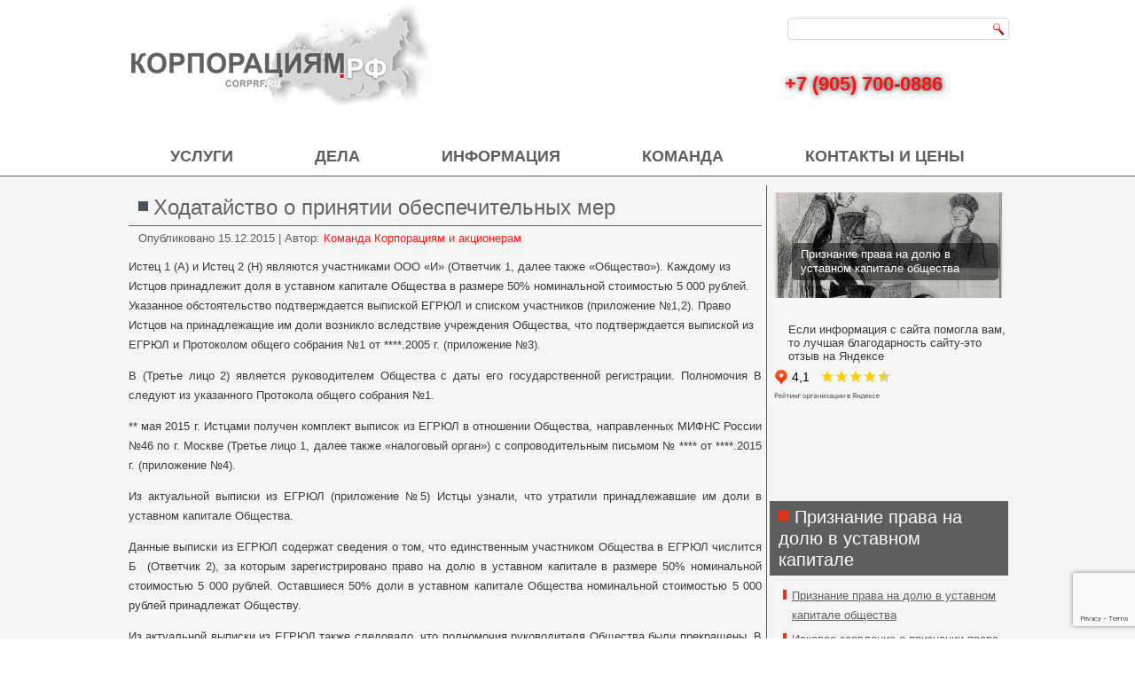

--- FILE ---
content_type: text/html; charset=UTF-8
request_url: https://corprf.ru/hodataystvo-o-prinyatii-obespechitelnyih-mer/
body_size: 25127
content:
<!DOCTYPE html>
<html lang="ru-RU">
<head>
<meta charset="UTF-8" />
<title>Ходатайство о принятии обеспечительных мер |corprf.ru</title>
<!-- Created by Artisteer v4.1.0.60046 -->
<!--[if lt IE 9]><script src="https://html5shiv.googlecode.com/svn/trunk/html5.js"></script><![endif]-->

<link rel="stylesheet" href="https://corprf.ru/wp-content/themes/corprf2/style.css" media="screen" />
<link rel="pingback" href="https://corprf.ru/xmlrpc.php" />
<meta name='robots' content='index, follow, max-image-preview:large, max-snippet:-1, max-video-preview:-1' />

	<!-- This site is optimized with the Yoast SEO plugin v19.6 - https://yoast.com/wordpress/plugins/seo/ -->
	<meta name="description" content="Если есть вероятность уменьшения имущества должника или риск затруднения исполнения решения, необходимо заявлять ходатайство о принятии обеспечительных мер." />
	<link rel="canonical" href="https://corprf.ru/hodataystvo-o-prinyatii-obespechitelnyih-mer/" />
	<meta property="og:locale" content="ru_RU" />
	<meta property="og:type" content="article" />
	<meta property="og:title" content="Ходатайство о принятии обеспечительных мер |" />
	<meta property="og:description" content="Если есть вероятность уменьшения имущества должника или риск затруднения исполнения решения, необходимо заявлять ходатайство о принятии обеспечительных мер." />
	<meta property="og:url" content="https://corprf.ru/hodataystvo-o-prinyatii-obespechitelnyih-mer/" />
	<meta property="og:site_name" content="corprf.ru" />
	<meta property="article:published_time" content="2015-12-15T08:39:07+00:00" />
	<meta property="article:modified_time" content="2016-03-30T12:33:50+00:00" />
	<meta property="og:image" content="http://corprf.ru/wp-content/uploads/2014/09/advokat-po-korporativnyim-delam.jpg" />
	<meta name="author" content="Команда Корпорациям и акционерам" />
	<meta name="twitter:card" content="summary" />
	<meta name="twitter:label1" content="Написано автором" />
	<meta name="twitter:data1" content="Команда Корпорациям и акционерам" />
	<meta name="twitter:label2" content="Примерное время для чтения" />
	<meta name="twitter:data2" content="12 минут" />
	<script type="application/ld+json" class="yoast-schema-graph">{"@context":"https://schema.org","@graph":[{"@type":"Article","@id":"https://corprf.ru/hodataystvo-o-prinyatii-obespechitelnyih-mer/#article","isPartOf":{"@id":"https://corprf.ru/hodataystvo-o-prinyatii-obespechitelnyih-mer/"},"author":{"name":"Команда Корпорациям и акционерам","@id":"https://corprf.ru/#/schema/person/6649912fb35fd8305ed5015d7732391e"},"headline":"Ходатайство о принятии обеспечительных мер","datePublished":"2015-12-15T08:39:07+00:00","dateModified":"2016-03-30T12:33:50+00:00","mainEntityOfPage":{"@id":"https://corprf.ru/hodataystvo-o-prinyatii-obespechitelnyih-mer/"},"wordCount":2485,"publisher":{"@id":"https://corprf.ru/#organization"},"image":{"@id":"https://corprf.ru/hodataystvo-o-prinyatii-obespechitelnyih-mer/#primaryimage"},"thumbnailUrl":"http://corprf.ru/wp-content/uploads/2014/09/advokat-po-korporativnyim-delam.jpg","keywords":["225.6 АПК РФ","90 АПК РФ","status quo","адвокат по корпоративным спорам","арест при корпоративном захвате","доли выбыли из владения помимо воли","доля в ооо","запрет вносить информацию о принадлежности доли","запрет голосовать","запрет ифнс вносить записи","запрет ликвидации","запрет отчуждать долю","запрет продавать долю","запрет регистрировать обременение доли","запрет реорганизации","запретить голосовать","захват доли в ооо","защита прав акционера","защита прав учкастника ооо","исполнить решение суда о признании права","корпоративный захват","Обеспечительные меры","обеспечительные меры по корпоративному спору","обеспчительные меры по корпоративному спору","образец заявления о мерах","практика по запрету голосовать","предупреждение корпоративного захвата","пример заявления об обеспечительных мерах","пункт 9 постановления Пленума ВАС РФ от 12.10.2005 № 55","решение суда о признании права","ходатайство о принятии обеспечительных мер","ходатайство об обеспечительных мерах"],"articleSection":["Акции и доли","Корпоративные акционерам","Процессуальные документы"],"inLanguage":"ru-RU"},{"@type":"WebPage","@id":"https://corprf.ru/hodataystvo-o-prinyatii-obespechitelnyih-mer/","url":"https://corprf.ru/hodataystvo-o-prinyatii-obespechitelnyih-mer/","name":"Ходатайство о принятии обеспечительных мер |","isPartOf":{"@id":"https://corprf.ru/#website"},"primaryImageOfPage":{"@id":"https://corprf.ru/hodataystvo-o-prinyatii-obespechitelnyih-mer/#primaryimage"},"image":{"@id":"https://corprf.ru/hodataystvo-o-prinyatii-obespechitelnyih-mer/#primaryimage"},"thumbnailUrl":"http://corprf.ru/wp-content/uploads/2014/09/advokat-po-korporativnyim-delam.jpg","datePublished":"2015-12-15T08:39:07+00:00","dateModified":"2016-03-30T12:33:50+00:00","description":"Если есть вероятность уменьшения имущества должника или риск затруднения исполнения решения, необходимо заявлять ходатайство о принятии обеспечительных мер.","breadcrumb":{"@id":"https://corprf.ru/hodataystvo-o-prinyatii-obespechitelnyih-mer/#breadcrumb"},"inLanguage":"ru-RU","potentialAction":[{"@type":"ReadAction","target":["https://corprf.ru/hodataystvo-o-prinyatii-obespechitelnyih-mer/"]}]},{"@type":"ImageObject","inLanguage":"ru-RU","@id":"https://corprf.ru/hodataystvo-o-prinyatii-obespechitelnyih-mer/#primaryimage","url":"http://corprf.ru/wp-content/uploads/2014/09/advokat-po-korporativnyim-delam.jpg","contentUrl":"http://corprf.ru/wp-content/uploads/2014/09/advokat-po-korporativnyim-delam.jpg"},{"@type":"BreadcrumbList","@id":"https://corprf.ru/hodataystvo-o-prinyatii-obespechitelnyih-mer/#breadcrumb","itemListElement":[{"@type":"ListItem","position":1,"name":"Главное меню","item":"https://corprf.ru/"},{"@type":"ListItem","position":2,"name":"Блог","item":"https://corprf.ru/advices/"},{"@type":"ListItem","position":3,"name":"Ходатайство о принятии обеспечительных мер"}]},{"@type":"WebSite","@id":"https://corprf.ru/#website","url":"https://corprf.ru/","name":"corprf.ru","description":"юридические услуги, обзоры практики, статьи, примеры документов","publisher":{"@id":"https://corprf.ru/#organization"},"potentialAction":[{"@type":"SearchAction","target":{"@type":"EntryPoint","urlTemplate":"https://corprf.ru/?s={search_term_string}"},"query-input":"required name=search_term_string"}],"inLanguage":"ru-RU"},{"@type":"Organization","@id":"https://corprf.ru/#organization","name":"Корпорациям и акционерам","url":"https://corprf.ru/","sameAs":[],"logo":{"@type":"ImageObject","inLanguage":"ru-RU","@id":"https://corprf.ru/#/schema/logo/image/","url":"https://corprf.ru/wp-content/uploads/2015/09/logo1.jpg","contentUrl":"https://corprf.ru/wp-content/uploads/2015/09/logo1.jpg","width":879,"height":316,"caption":"Корпорациям и акционерам"},"image":{"@id":"https://corprf.ru/#/schema/logo/image/"}},{"@type":"Person","@id":"https://corprf.ru/#/schema/person/6649912fb35fd8305ed5015d7732391e","name":"Команда Корпорациям и акционерам","image":{"@type":"ImageObject","inLanguage":"ru-RU","@id":"https://corprf.ru/#/schema/person/image/","url":"https://secure.gravatar.com/avatar/6096e5faf7f0864bea25380e57e29772?s=96&d=mm&r=g","contentUrl":"https://secure.gravatar.com/avatar/6096e5faf7f0864bea25380e57e29772?s=96&d=mm&r=g","caption":"Команда Корпорациям и акционерам"},"description":"Команда специалистов проекта «Корпорациям и акционерам» с 1999 года оказывает юридическую помощь как в сфере сопровождения бизнеса, так и в сфере решения личных вопросов. Специалисты, имеющие более чем десятилетний опыт работы в соответствующих областях права, предоставляют весь спектр юридических услуг по вопросам гражданского, уголовного, административного, корпоративного, земельного и налогового права.","sameAs":["http://corprf.ru/about"],"url":"https://corprf.ru/author/corprf/"}]}</script>
	<!-- / Yoast SEO plugin. -->


<link rel='dns-prefetch' href='//www.google.com' />
<link rel='dns-prefetch' href='//s.w.org' />
<link rel="alternate" type="application/rss+xml" title="corprf.ru &raquo; Лента" href="https://corprf.ru/feed/" />
<link rel="alternate" type="application/rss+xml" title="corprf.ru &raquo; Лента комментариев" href="https://corprf.ru/comments/feed/" />
<link rel="alternate" type="application/rss+xml" title="corprf.ru &raquo; Лента комментариев к &laquo;Ходатайство о принятии обеспечительных мер&raquo;" href="https://corprf.ru/hodataystvo-o-prinyatii-obespechitelnyih-mer/feed/" />
<script type="text/javascript">
window._wpemojiSettings = {"baseUrl":"https:\/\/s.w.org\/images\/core\/emoji\/14.0.0\/72x72\/","ext":".png","svgUrl":"https:\/\/s.w.org\/images\/core\/emoji\/14.0.0\/svg\/","svgExt":".svg","source":{"concatemoji":"https:\/\/corprf.ru\/wp-includes\/js\/wp-emoji-release.min.js?ver=6.0.11"}};
/*! This file is auto-generated */
!function(e,a,t){var n,r,o,i=a.createElement("canvas"),p=i.getContext&&i.getContext("2d");function s(e,t){var a=String.fromCharCode,e=(p.clearRect(0,0,i.width,i.height),p.fillText(a.apply(this,e),0,0),i.toDataURL());return p.clearRect(0,0,i.width,i.height),p.fillText(a.apply(this,t),0,0),e===i.toDataURL()}function c(e){var t=a.createElement("script");t.src=e,t.defer=t.type="text/javascript",a.getElementsByTagName("head")[0].appendChild(t)}for(o=Array("flag","emoji"),t.supports={everything:!0,everythingExceptFlag:!0},r=0;r<o.length;r++)t.supports[o[r]]=function(e){if(!p||!p.fillText)return!1;switch(p.textBaseline="top",p.font="600 32px Arial",e){case"flag":return s([127987,65039,8205,9895,65039],[127987,65039,8203,9895,65039])?!1:!s([55356,56826,55356,56819],[55356,56826,8203,55356,56819])&&!s([55356,57332,56128,56423,56128,56418,56128,56421,56128,56430,56128,56423,56128,56447],[55356,57332,8203,56128,56423,8203,56128,56418,8203,56128,56421,8203,56128,56430,8203,56128,56423,8203,56128,56447]);case"emoji":return!s([129777,127995,8205,129778,127999],[129777,127995,8203,129778,127999])}return!1}(o[r]),t.supports.everything=t.supports.everything&&t.supports[o[r]],"flag"!==o[r]&&(t.supports.everythingExceptFlag=t.supports.everythingExceptFlag&&t.supports[o[r]]);t.supports.everythingExceptFlag=t.supports.everythingExceptFlag&&!t.supports.flag,t.DOMReady=!1,t.readyCallback=function(){t.DOMReady=!0},t.supports.everything||(n=function(){t.readyCallback()},a.addEventListener?(a.addEventListener("DOMContentLoaded",n,!1),e.addEventListener("load",n,!1)):(e.attachEvent("onload",n),a.attachEvent("onreadystatechange",function(){"complete"===a.readyState&&t.readyCallback()})),(e=t.source||{}).concatemoji?c(e.concatemoji):e.wpemoji&&e.twemoji&&(c(e.twemoji),c(e.wpemoji)))}(window,document,window._wpemojiSettings);
</script>
<style type="text/css">
img.wp-smiley,
img.emoji {
	display: inline !important;
	border: none !important;
	box-shadow: none !important;
	height: 1em !important;
	width: 1em !important;
	margin: 0 0.07em !important;
	vertical-align: -0.1em !important;
	background: none !important;
	padding: 0 !important;
}
</style>
	<link rel='stylesheet' id='wp-block-library-css'  href='https://corprf.ru/wp-includes/css/dist/block-library/style.min.css?ver=6.0.11' type='text/css' media='all' />
<style id='global-styles-inline-css' type='text/css'>
body{--wp--preset--color--black: #000000;--wp--preset--color--cyan-bluish-gray: #abb8c3;--wp--preset--color--white: #ffffff;--wp--preset--color--pale-pink: #f78da7;--wp--preset--color--vivid-red: #cf2e2e;--wp--preset--color--luminous-vivid-orange: #ff6900;--wp--preset--color--luminous-vivid-amber: #fcb900;--wp--preset--color--light-green-cyan: #7bdcb5;--wp--preset--color--vivid-green-cyan: #00d084;--wp--preset--color--pale-cyan-blue: #8ed1fc;--wp--preset--color--vivid-cyan-blue: #0693e3;--wp--preset--color--vivid-purple: #9b51e0;--wp--preset--gradient--vivid-cyan-blue-to-vivid-purple: linear-gradient(135deg,rgba(6,147,227,1) 0%,rgb(155,81,224) 100%);--wp--preset--gradient--light-green-cyan-to-vivid-green-cyan: linear-gradient(135deg,rgb(122,220,180) 0%,rgb(0,208,130) 100%);--wp--preset--gradient--luminous-vivid-amber-to-luminous-vivid-orange: linear-gradient(135deg,rgba(252,185,0,1) 0%,rgba(255,105,0,1) 100%);--wp--preset--gradient--luminous-vivid-orange-to-vivid-red: linear-gradient(135deg,rgba(255,105,0,1) 0%,rgb(207,46,46) 100%);--wp--preset--gradient--very-light-gray-to-cyan-bluish-gray: linear-gradient(135deg,rgb(238,238,238) 0%,rgb(169,184,195) 100%);--wp--preset--gradient--cool-to-warm-spectrum: linear-gradient(135deg,rgb(74,234,220) 0%,rgb(151,120,209) 20%,rgb(207,42,186) 40%,rgb(238,44,130) 60%,rgb(251,105,98) 80%,rgb(254,248,76) 100%);--wp--preset--gradient--blush-light-purple: linear-gradient(135deg,rgb(255,206,236) 0%,rgb(152,150,240) 100%);--wp--preset--gradient--blush-bordeaux: linear-gradient(135deg,rgb(254,205,165) 0%,rgb(254,45,45) 50%,rgb(107,0,62) 100%);--wp--preset--gradient--luminous-dusk: linear-gradient(135deg,rgb(255,203,112) 0%,rgb(199,81,192) 50%,rgb(65,88,208) 100%);--wp--preset--gradient--pale-ocean: linear-gradient(135deg,rgb(255,245,203) 0%,rgb(182,227,212) 50%,rgb(51,167,181) 100%);--wp--preset--gradient--electric-grass: linear-gradient(135deg,rgb(202,248,128) 0%,rgb(113,206,126) 100%);--wp--preset--gradient--midnight: linear-gradient(135deg,rgb(2,3,129) 0%,rgb(40,116,252) 100%);--wp--preset--duotone--dark-grayscale: url('#wp-duotone-dark-grayscale');--wp--preset--duotone--grayscale: url('#wp-duotone-grayscale');--wp--preset--duotone--purple-yellow: url('#wp-duotone-purple-yellow');--wp--preset--duotone--blue-red: url('#wp-duotone-blue-red');--wp--preset--duotone--midnight: url('#wp-duotone-midnight');--wp--preset--duotone--magenta-yellow: url('#wp-duotone-magenta-yellow');--wp--preset--duotone--purple-green: url('#wp-duotone-purple-green');--wp--preset--duotone--blue-orange: url('#wp-duotone-blue-orange');--wp--preset--font-size--small: 13px;--wp--preset--font-size--medium: 20px;--wp--preset--font-size--large: 36px;--wp--preset--font-size--x-large: 42px;}.has-black-color{color: var(--wp--preset--color--black) !important;}.has-cyan-bluish-gray-color{color: var(--wp--preset--color--cyan-bluish-gray) !important;}.has-white-color{color: var(--wp--preset--color--white) !important;}.has-pale-pink-color{color: var(--wp--preset--color--pale-pink) !important;}.has-vivid-red-color{color: var(--wp--preset--color--vivid-red) !important;}.has-luminous-vivid-orange-color{color: var(--wp--preset--color--luminous-vivid-orange) !important;}.has-luminous-vivid-amber-color{color: var(--wp--preset--color--luminous-vivid-amber) !important;}.has-light-green-cyan-color{color: var(--wp--preset--color--light-green-cyan) !important;}.has-vivid-green-cyan-color{color: var(--wp--preset--color--vivid-green-cyan) !important;}.has-pale-cyan-blue-color{color: var(--wp--preset--color--pale-cyan-blue) !important;}.has-vivid-cyan-blue-color{color: var(--wp--preset--color--vivid-cyan-blue) !important;}.has-vivid-purple-color{color: var(--wp--preset--color--vivid-purple) !important;}.has-black-background-color{background-color: var(--wp--preset--color--black) !important;}.has-cyan-bluish-gray-background-color{background-color: var(--wp--preset--color--cyan-bluish-gray) !important;}.has-white-background-color{background-color: var(--wp--preset--color--white) !important;}.has-pale-pink-background-color{background-color: var(--wp--preset--color--pale-pink) !important;}.has-vivid-red-background-color{background-color: var(--wp--preset--color--vivid-red) !important;}.has-luminous-vivid-orange-background-color{background-color: var(--wp--preset--color--luminous-vivid-orange) !important;}.has-luminous-vivid-amber-background-color{background-color: var(--wp--preset--color--luminous-vivid-amber) !important;}.has-light-green-cyan-background-color{background-color: var(--wp--preset--color--light-green-cyan) !important;}.has-vivid-green-cyan-background-color{background-color: var(--wp--preset--color--vivid-green-cyan) !important;}.has-pale-cyan-blue-background-color{background-color: var(--wp--preset--color--pale-cyan-blue) !important;}.has-vivid-cyan-blue-background-color{background-color: var(--wp--preset--color--vivid-cyan-blue) !important;}.has-vivid-purple-background-color{background-color: var(--wp--preset--color--vivid-purple) !important;}.has-black-border-color{border-color: var(--wp--preset--color--black) !important;}.has-cyan-bluish-gray-border-color{border-color: var(--wp--preset--color--cyan-bluish-gray) !important;}.has-white-border-color{border-color: var(--wp--preset--color--white) !important;}.has-pale-pink-border-color{border-color: var(--wp--preset--color--pale-pink) !important;}.has-vivid-red-border-color{border-color: var(--wp--preset--color--vivid-red) !important;}.has-luminous-vivid-orange-border-color{border-color: var(--wp--preset--color--luminous-vivid-orange) !important;}.has-luminous-vivid-amber-border-color{border-color: var(--wp--preset--color--luminous-vivid-amber) !important;}.has-light-green-cyan-border-color{border-color: var(--wp--preset--color--light-green-cyan) !important;}.has-vivid-green-cyan-border-color{border-color: var(--wp--preset--color--vivid-green-cyan) !important;}.has-pale-cyan-blue-border-color{border-color: var(--wp--preset--color--pale-cyan-blue) !important;}.has-vivid-cyan-blue-border-color{border-color: var(--wp--preset--color--vivid-cyan-blue) !important;}.has-vivid-purple-border-color{border-color: var(--wp--preset--color--vivid-purple) !important;}.has-vivid-cyan-blue-to-vivid-purple-gradient-background{background: var(--wp--preset--gradient--vivid-cyan-blue-to-vivid-purple) !important;}.has-light-green-cyan-to-vivid-green-cyan-gradient-background{background: var(--wp--preset--gradient--light-green-cyan-to-vivid-green-cyan) !important;}.has-luminous-vivid-amber-to-luminous-vivid-orange-gradient-background{background: var(--wp--preset--gradient--luminous-vivid-amber-to-luminous-vivid-orange) !important;}.has-luminous-vivid-orange-to-vivid-red-gradient-background{background: var(--wp--preset--gradient--luminous-vivid-orange-to-vivid-red) !important;}.has-very-light-gray-to-cyan-bluish-gray-gradient-background{background: var(--wp--preset--gradient--very-light-gray-to-cyan-bluish-gray) !important;}.has-cool-to-warm-spectrum-gradient-background{background: var(--wp--preset--gradient--cool-to-warm-spectrum) !important;}.has-blush-light-purple-gradient-background{background: var(--wp--preset--gradient--blush-light-purple) !important;}.has-blush-bordeaux-gradient-background{background: var(--wp--preset--gradient--blush-bordeaux) !important;}.has-luminous-dusk-gradient-background{background: var(--wp--preset--gradient--luminous-dusk) !important;}.has-pale-ocean-gradient-background{background: var(--wp--preset--gradient--pale-ocean) !important;}.has-electric-grass-gradient-background{background: var(--wp--preset--gradient--electric-grass) !important;}.has-midnight-gradient-background{background: var(--wp--preset--gradient--midnight) !important;}.has-small-font-size{font-size: var(--wp--preset--font-size--small) !important;}.has-medium-font-size{font-size: var(--wp--preset--font-size--medium) !important;}.has-large-font-size{font-size: var(--wp--preset--font-size--large) !important;}.has-x-large-font-size{font-size: var(--wp--preset--font-size--x-large) !important;}
</style>
<link rel='stylesheet' id='contact-form-7-css'  href='https://corprf.ru/wp-content/plugins/contact-form-7/includes/css/styles.css?ver=5.6.2' type='text/css' media='all' />
<!--[if lte IE 7]>
<link rel='stylesheet' id='style.ie7.css-css'  href='https://corprf.ru/wp-content/themes/corprf2/style.ie7.css?ver=6.0.11' type='text/css' media='screen' />
<![endif]-->
<script type='text/javascript' src='https://corprf.ru/wp-content/themes/corprf2/jquery.js?ver=6.0.11' id='jquery-js'></script>
<script type='text/javascript' src='https://corprf.ru/wp-content/themes/corprf2/jquery-migrate-1.1.1.js?ver=6.0.11' id='jquery_migrate-js'></script>
<script type='text/javascript' src='https://corprf.ru/wp-content/themes/corprf2/script.js?ver=6.0.11' id='script.js-js'></script>
<link rel="https://api.w.org/" href="https://corprf.ru/wp-json/" /><link rel="alternate" type="application/json" href="https://corprf.ru/wp-json/wp/v2/posts/8473" /><link rel="EditURI" type="application/rsd+xml" title="RSD" href="https://corprf.ru/xmlrpc.php?rsd" />
<link rel="wlwmanifest" type="application/wlwmanifest+xml" href="https://corprf.ru/wp-includes/wlwmanifest.xml" /> 
<link rel='shortlink' href='https://corprf.ru/?p=8473' />
<link rel="alternate" type="application/json+oembed" href="https://corprf.ru/wp-json/oembed/1.0/embed?url=https%3A%2F%2Fcorprf.ru%2Fhodataystvo-o-prinyatii-obespechitelnyih-mer%2F" />
<link rel="alternate" type="text/xml+oembed" href="https://corprf.ru/wp-json/oembed/1.0/embed?url=https%3A%2F%2Fcorprf.ru%2Fhodataystvo-o-prinyatii-obespechitelnyih-mer%2F&#038;format=xml" />



<link rel='home' href='' /><style type="text/css">.recentcomments a{display:inline !important;padding:0 !important;margin:0 !important;}</style><script type='text/javascript' src='https://corprf.ru/wp-includes/js/tw-sack.min.js?ver=1.6.1' id='sack-js'></script>
<link rel="icon" href="https://corprf.ru/wp-content/uploads/2015/08/cropped-shapka3-32x32.jpg" sizes="32x32" />
<link rel="icon" href="https://corprf.ru/wp-content/uploads/2015/08/cropped-shapka3-192x192.jpg" sizes="192x192" />
<link rel="apple-touch-icon" href="https://corprf.ru/wp-content/uploads/2015/08/cropped-shapka3-180x180.jpg" />
<meta name="msapplication-TileImage" content="https://corprf.ru/wp-content/uploads/2015/08/cropped-shapka3-270x270.jpg" />
</head>
<body class="post-template-default single single-post postid-8473 single-format-standard">

<div id="main">

<header class="header clickable">

    <div class="shapes">
        <div class="object1253704772" data-left="1.14%"></div>
<div class="textblock object226685186" data-left="100%">
        <div class="object226685186-text-container">
        <div class="object226685186-text">+7 (905) 700-0886&nbsp;</div>
    </div>
    
</div>
            </div>





<div class="textblock object950566409" data-left="99.73%">
    <form class="search" method="get" name="searchform" action="https://corprf.ru/">
	<input name="s" type="text" value="" />
	<input class="search-button" type="submit" value="" />
</form></div>
                        
                    
</header>

<nav class="nav">
    <div class="nav-inner">
    
<ul class="hmenu">
	<li class="menu-item-10582"><a href="https://corprf.ru/yuridicheskie-uslugi/" title="Услуги">Услуги</a>
	</li>
	<li class="menu-item-10608"><a href="https://corprf.ru/cases/" title="Дела">Дела</a>
	</li>
	<li class="menu-item-10644"><a href="https://corprf.ru/advices/informatsiya/" title="Информация">Информация</a>
	</li>
	<li class="menu-item-5000"><a href="https://corprf.ru/about/" title="Команда">Команда</a>
	</li>
	<li class="menu-item-10616"><a href="https://corprf.ru/kontaktyi/" title="Контакты и цены">Контакты и цены</a>
	</li>
</ul>
 
        </div>
    </nav>
<div class="sheet clearfix">
            <div class="layout-wrapper">
                <div class="content-layout">
                    <div class="content-layout-row">
                        <div class="layout-cell content">
							<article id="post-8473"  class="post article  post-8473 post type-post status-publish format-standard hentry category-shares category-korporativnyie-aktsioneram category-protsessualnyie-dokumentyi tag-225-6-apk-rf tag-90-apk-rf tag-status-quo tag-advokat-po-korporativnyim-sporam tag-arest-pri-korporativnom-zahvate tag-doli-vyibyili-iz-vladeniya-pomimo-voli tag-dolya-v-ooo tag-zapret-vnosit-informatsiyu-o-prinadlezhnosti-doli tag-zapret-golosovat tag-zapret-ifns-vnosit-zapisi tag-zapret-likvidatsii tag-zapret-otchuzhdat-dolyu tag-zapret-prodavat-dolyu tag-zapret-registrirovat-obremenenie-doli tag-zapret-reorganizatsii tag-zapretit-golosovat tag-zahvat-doli-v-ooo tag-zashhita-prav-aktsionera tag-zashhita-prav-uchkastnika-ooo tag-ispolnit-reshenie-suda-o-priznanii-prava tag-korporativnyiy-zahvat tag-obespechitelnyie-meryi tag-obespechitelnyie-meryi-po-korporativnomu-sporu tag-obespchitelnyie-meryi-po-korporativnomu-sporu tag-obrazets-zayavleniya-o-merah tag-praktika-po-zapretu-golosovat tag-preduprezhdenie-korporativnogo-zahvata tag-primer-zayavleniya-ob-obespechitelnyih-merah tag-punkt-9-postanovleniya-plenuma-vas-rf-ot-12-10-2005-55 tag-reshenie-suda-o-priznanii-prava tag-hodataystvo-o-prinyatii-obespechitelnyih-mer tag-hodataystvo-ob-obespechitelnyih-merah">
                                <div class="postmetadataheader"><h1 class="postheader"><span class="postheadericon">Ходатайство о принятии обеспечительных мер</span></h1></div>                                                <div class="postheadericons metadata-icons"><span class="postdateicon"><span class="date">Опубликовано</span> <span class="entry-date" title="11:39 дп">15.12.2015</span></span> | <span class="postauthoricon"><span class="author">Автор:</span> <span class="author vcard"><a class="url fn n" href="https://corprf.ru/author/corprf/" title="Посмотреть все записи автора Команда Корпорациям и акционерам">Команда Корпорациям и акционерам</a></span></span></div>                <div class="postcontent clearfix"><p style="text-align: left;">Истец 1 (А) и Истец 2 (Н) являются участниками ООО «И» (Ответчик 1, далее также «Общество»). Каждому из Истцов принадлежит доля в уставном капитале Общества в размере 50% номинальной стоимостью 5 000 рублей. Указанное обстоятельство подтверждается выпиской ЕГРЮЛ и списком участников (приложение №1,2). Право Истцов на принадлежащие им доли возникло вследствие учреждения Общества, что подтверждается выпиской из ЕГРЮЛ и Протоколом общего собрания №1 от ****.2005 г. (приложение №3).</p>
<p style="text-align: justify;">В (Третье лицо 2) является руководителем Общества с даты его государственной регистрации. Полномочия В следуют из указанного Протокола общего собрания №1.</p>
<p style="text-align: justify;"><span id="more-8473"></span></p>
<p style="text-align: justify;">** мая 2015 г. Истцами получен комплект выписок из ЕГРЮЛ в отношении Общества, направленных МИФНС России №46 по г. Москве (Третье лицо 1, далее также «налоговый орган») с сопроводительным письмом № **** от ****.2015 г. (приложение №4).</p>
<p style="text-align: justify;">Из актуальной выписки из ЕГРЮЛ (приложение №5) Истцы узнали, что утратили принадлежавшие им доли в уставном капитале Общества.</p>
<p style="text-align: justify;">Данные выписки из ЕГРЮЛ содержат сведения о том, что единственным участником Общества в ЕГРЮЛ числится Б  (Ответчик 2), за которым зарегистрировано право на долю в уставном капитале в размере 50% номинальной стоимостью 5 000 рублей. Оставшиеся 50% доли в уставном капитале Общества номинальной стоимостью 5 000 рублей принадлежат Обществу.</p>
<p style="text-align: justify;">Из актуальной выписки из ЕГРЮЛ также следовало, что полномочия руководителя Общества были прекращены. В настоящее время в разделе реестра, устанавливающего сведения о руководителе Общества, содержится запись о Б.</p>
<p style="text-align: justify;">Истцы не совершали действий, направленных на отчуждение их долей. Соответственно, указанные доли выбыли из их владения помимо воли.</p>
<p style="text-align: justify;">Таким образом, в отношении нашего общества произошел корпоративный захват. Пока мы сохраняем владение арендуемым нами помещением и пытаемся вести ********* деятельность.</p>
<p style="text-align: justify;">Поскольку оказался возможным такой захват нашего общества, далее захватчики будут пытаться усложнить нам защиту прав и восстановление корпоративного контроля. Обычно защита усложняется повторным отчуждением краденных долей, а также увеличением уставного капитала с целью размытия (уменьшения) нашего участия в обществе.</p>
<p style="text-align: justify;"><strong>Вопросы права</strong></p>
<p style="text-align: justify;">В соответствии с частью 2 статьи 90 АПК РФ обеспечительные меры допускаются на любой стадии процесса в случае наличия одного из следующих оснований: 1) если непринятие этих мер может затруднить или сделать невозможным исполнение судебного акта; 2) в целях предотвращения причинения значительного ущерба заявителю.</p>
<p style="text-align: justify;">Если не зафиксировать на период судебного разбирательства украденные у нас доли за ответчиками, в период судебного разбирательства они могут быть проданы другим лицам.</p>
<p style="text-align: justify;">В результате исполнить решение суда о признании права на долю будет невозможно.</p>
<p style="text-align: justify;">По этой причине прошу запретить <strong>ответчику 2 отчуждать долю в обществе с ограниченной ответственностью, передавать ее в доверительное управление, в залог, а также совершать с ней иные сделки.</strong></p>
<p style="text-align: justify;">Правообладатель доли выражает свою волю на ее участие в гражданском обороте путем совершения сделок, однако фиксируется эта воля налоговым органом. Третьи лица узнают о принадлежности и обременении доли из Единого государственного реестра юридических лиц (далее – ЕГРЮЛ), то есть в результате фиксации информации об обороте доли налоговым органом.</p>
<p style="text-align: justify;">По этой причине в качестве второй обеспечительной меры прошу <strong>запретить налоговому органу изменять в ЕГРЮЛ информацию о принадлежности доли и ее обременениях.</strong></p>
<p style="text-align: justify;">В силу пункта 9 постановления Пленума ВАС РФ от 12.10.2005 № 55 «О применении арбитражными судами обеспечительных мер» затруднительный характер исполнения судебного акта либо невозможность его исполнения могут быть связаны с отсутствием имущества у должника, действиями, предпринимаемыми для уменьшения объема имущества.</p>
<p style="text-align: justify;">В целях предотвращения причинения значительного ущерба заявителю обеспечительные меры могут быть направлены на сохранение существующего состояния отношений (status quo) между сторонами.</p>
<p style="text-align: justify;">Требуемые нами обеспечительные меры направлены на сохранение сложившегося в настоящее время положения: мы, истцы, обращаемся с иском о признании права на долю, а ответчик 2 позиционируется по данным ЕГРЮЛ ее правообладателем.</p>
<p style="text-align: justify;">Мы заинтересованы, чтобы в период судебного разбирательства, общество, в котором мы хотим восстановить корпоративный контроль, не было реорганизовано и не было ликвидировано.</p>
<p style="text-align: justify;">В противном случае исполнить решение суда будет невозможно.</p>
<p style="text-align: justify;">По этой причине мы просим <strong>третью обеспечительную меру &#8212;  запретить налоговому органу вносить в ЕГРЮЛ записи о реорганизации и ликвидации ООО </strong><strong>«И»</strong></p>
<p style="text-align: justify;">Доказать, что ответчик 2 намеривается совершать все те действия, о запрете которых мы просим, возможности нет. Ожидание таких доказательств со стороны суда – это возложение на нас  чрезмерного  бремени доказывания на фоне кражи у нас долей участия в обществе.</p>
<p style="text-align: justify;">Мы полагаем, есть достаточные основания для предположения, что дальнейшие сделки с долями будут происходить, поскольку ответчик 2 меняет адрес, что подтверждается:</p>
<ul style="text-align: justify;">
<li>выдачей ему паспорта в 2006 г. и присвоением ИНН в ***-м регионе (*****ий край);</li>
<li>дальнейшей его регистрацией по месту жительства в ********* области, что подтверждается сведениями об адресе в договоре купли-продажи доли;</li>
<li>осуществлением действий с долями Общества в г. Москве, поиском работы по специальности ****** в г. Москве.</li>
</ul>
<p style="text-align: justify;">В случае непринятия обеспечительных мер отсутствуют гарантии того, что за время судебного разбирательства не произойдет перевода наших долей на других лиц.</p>
<p style="text-align: justify;">Мы также боимся, что в обществе будет принято решение о его реорганизации или ликвидации, либо будут приобретаться какие-то активы, на которые денежные средства отсутствуют. На основе этих опасений мы просим <strong>запретить Б голосовать по вопросам увеличения уставного капитала, одобрения крупных сделок и сделок с заинтересованностью, реорганизации, ликвидации общества.</strong></p>
<p style="text-align: justify;"><strong>Судебная практика</strong></p>
<p style="text-align: justify;">Позиция о необходимости соблюдения статус кво в отношениях сторон путем запрета на совершение со спорным имуществом сделок используется в следующих судебных актах.</p>
<p style="text-align: justify;">Постановление ФАС Дальневосточного округа от 14 февраля 2014 г. № Ф03-6550/2013 по делу № A37-4004/2012, оставленное в силе Определением ВАС РФ от 28 мая 2014 г. № ВАС-7122/14, Постановления ФАС Дальневосточного округа от 25 октября 2011 г. № ФОЗ-5029/2011 по делу № А51-10208/2010, от 13 июля 2010 г. № ФОЗ-4212/2010 по делу № А51-11482/2009, Постановление Девятнадцатого арбитражного апелляционного суда от 11 августа 2014 г. по делу № А08-5963/2013.</p>
<p style="text-align: justify;">С учетом изложенного на основании статей 90, 225.6 АПК РФ,</p>
<p style="text-align: justify;"><strong>Прошу суд,</strong></p>
<ol style="text-align: justify;">
<li><strong>Запретить</strong> <strong>ответчикам </strong><strong>Б</strong><strong> и обществу отчуждать долю в ООО «И»,</strong><strong> передавать ее в доверительное управление, в залог, а также совершать с ней иные сделки.</strong></li>
<li><strong> Запретить налоговому органу изменять в ЕГРЮЛ информацию о принадлежности доли и ее обременениях.</strong></li>
<li><strong>Запретить налоговому органу вносить в ЕГРЮЛ записи о реорганизации и ликвидации ООО «И»</strong></li>
<li><strong> Запретить Б голосовать по вопросу увеличения уставного капитала, одобрения крупных сделок и сделок с заинтересованностью, реорганизации, ликвидации общества.</strong></li>
</ol>
<p style="text-align: justify;"><strong> </strong></p>
<p style="text-align: justify;">Ходатайство о принятии обеспечительных мер подготовлено специалистами &#171;Корпорациям.рф&#187; в рамках услуги:</p>
<p style="text-align: justify;"><a href="http://corprf.ru/corporations/advokat-po-korporativnyim-delam"><img class="alignnone size-full wp-image-6636" src="http://corprf.ru/wp-content/uploads/2014/09/advokat-po-korporativnyim-delam.jpg" alt="адвокат по корпоративным делам" width="404" height="52" srcset="https://corprf.ru/wp-content/uploads/2014/09/advokat-po-korporativnyim-delam.jpg 404w, https://corprf.ru/wp-content/uploads/2014/09/advokat-po-korporativnyim-delam-300x38.jpg 300w" sizes="(max-width: 404px) 100vw, 404px" /></a></p>
<p style="text-align: justify;">
</div>


</article>
		<article class="post article ">
                                                                                                <div class="postcontent clearfix"><div class="navigation">
	<div class="alignleft">&laquo; <a href="https://corprf.ru/primer-pretenzii-na-remont-avtomobilya/" title="Пример претензии на ремонт автомобиля" rel="prev">Пример претензии на ремонт автомобиля</a></div>
	<div class="alignright"><a href="https://corprf.ru/primer-vozrazheniya-na-isk-o-priznanii-nedeystvitelnoy-sdelki-sovershennoy-v-ushherb-obshhestva/" title="Пример возражения на иск о признании недействительной сделки, совершенной в ущерб общества" rel="next">Пример возражения на иск о признании недействительной сделки, совершенной в&hellip;</a> &raquo;</div>
 </div></div>


</article>
				<div  id="nav_menu-16" class="block widget widget_nav_menu  clearfix">
        <div class="blockheader">
            <div class="t">Примеры документов по корпоративным делам</div>
        </div><div class="blockcontent"><div class="menu-primeryi-dokumentov-po-korporativnyim-delam-container"><ul id="menu-primeryi-dokumentov-po-korporativnyim-delam" class="menu"><li id="menu-item-9402" class="menu-item menu-item-type-custom menu-item-object-custom menu-item-9402"><a href="http://corprf.ru/apellyatsionnaya-zhaloba-po-delu-o-raspredelenii-imushhestva/">Пример апелляционной жалоба по делу о распределении имущества</a></li>
<li id="menu-item-9380" class="menu-item menu-item-type-custom menu-item-object-custom menu-item-9380"><a href="http://corprf.ru/zayavlenie-o-naznachenii-protseduryi-raspredeleniya-obnaruzhennogo-imushhestva/">Пример заявления о назначении процедуры распределения обнаруженного имущества</a></li>
<li id="menu-item-8518" class="menu-item menu-item-type-custom menu-item-object-custom menu-item-8518"><a href="http://corprf.ru/otzyiv-na-apellyatsionnuyu-zhalobu-na-reshenie-o-priznanii-nedeystvitelnoy-sdelki-sovershennoy-v-ushherb-interesam-obshhestva/">Пример отзыва на апелляционную жалобу на решение по п. 2 ст. 174 ГК РФ</a></li>
<li id="menu-item-8517" class="menu-item menu-item-type-custom menu-item-object-custom menu-item-8517"><a href="http://corprf.ru/primer-vozrazheniya-na-isk-o-priznanii-nedeystvitelnoy-sdelki-sovershennoy-v-ushherb-obshhestva/">Пример возражения на иск о признании недействительной сделки, совершенной в ущерб интересам общества</a></li>
<li id="menu-item-8440" class="menu-item menu-item-type-custom menu-item-object-custom menu-item-8440"><a href="http://corprf.ru/8437">Пример искового заявления о признании права на долю в уставном капитале общества</a></li>
<li id="menu-item-7984" class="menu-item menu-item-type-custom menu-item-object-custom menu-item-7984"><a href="http://corprf.ru/7284">Отзыв СНТ на исковое заявление об оспаривании решения общего собрания</a></li>
<li id="menu-item-7985" class="menu-item menu-item-type-custom menu-item-object-custom menu-item-7985"><a href="http://corprf.ru/7836">Пример заявления о признании недействительным решения налогового органа о регистрации</a></li>
<li id="menu-item-7986" class="menu-item menu-item-type-custom menu-item-object-custom menu-item-7986"><a href="http://corprf.ru/7850">Образец искового заявления о признании недействительным положения устава</a></li>
<li id="menu-item-8057" class="menu-item menu-item-type-custom menu-item-object-custom menu-item-8057"><a href="http://corprf.ru/8053">Пример возражения на отзыв на заявление о признании недействительной регистрации устава</a></li>
</ul></div></div>
</div><div  id="nav_menu-21" class="block widget widget_nav_menu  clearfix">
        <div class="blockheader">
            <div class="t">Примеры процессуальных документов</div>
        </div><div class="blockcontent"><div class="menu-primeryi-protsessualnyih-dokumentov-container"><ul id="menu-primeryi-protsessualnyih-dokumentov" class="menu"><li id="menu-item-8586" class="menu-item menu-item-type-post_type menu-item-object-post menu-item-8586"><a href="https://corprf.ru/8583-2/">Пример ходатайства о восстановлении срока</a></li>
<li id="menu-item-8005" class="menu-item menu-item-type-custom menu-item-object-custom menu-item-8005"><a href="http://corprf.ru/6564">Ходатайство об отсрочке уплаты государственной пошлины</a></li>
<li id="menu-item-8475" class="menu-item menu-item-type-custom menu-item-object-custom menu-item-8475"><a href="http://corprf.ru/8473">Ходатайство о принятии обеспечительных мер</a></li>
<li id="menu-item-8410" class="menu-item menu-item-type-custom menu-item-object-custom menu-item-8410"><a href="http://corprf.ru/8407">Заявление о взыскании судебных расходов (арбитражный суд)</a></li>
<li id="menu-item-8061" class="menu-item menu-item-type-custom menu-item-object-custom menu-item-8061"><a href="http://corprf.ru/8058">Образец заявления о взыскании судебных расходов (суд общей юрисдикции)</a></li>
<li id="menu-item-8445" class="menu-item menu-item-type-custom menu-item-object-custom menu-item-8445"><a href="http://corprf.ru/8441">Пример возражения на заявление о возмещении судебных расходов</a></li>
<li id="menu-item-8369" class="menu-item menu-item-type-custom menu-item-object-custom menu-item-8369"><a href="http://corprf.ru/8365">Заявление о замене истца правопреемником</a></li>
<li id="menu-item-8006" class="menu-item menu-item-type-custom menu-item-object-custom menu-item-8006"><a href="http://corprf.ru/5962">Жалоба на бездействие пристава-исполнителя</a></li>
<li id="menu-item-8007" class="menu-item menu-item-type-custom menu-item-object-custom menu-item-8007"><a href="http://corprf.ru/2049">Жалоба в суд на бездействие прокурора</a></li>
<li id="menu-item-8008" class="menu-item menu-item-type-custom menu-item-object-custom menu-item-8008"><a href="http://corprf.ru/2015">Жалоба прокурору на действия следователя</a></li>
<li id="menu-item-8009" class="menu-item menu-item-type-custom menu-item-object-custom menu-item-8009"><a href="http://corprf.ru/2026">Жалоба в судебную коллегию Мособлсуда на арест</a></li>
<li id="menu-item-8010" class="menu-item menu-item-type-custom menu-item-object-custom menu-item-8010"><a href="http://corprf.ru/2043">Ходатайство об исключении протокола опознания из доказательств</a></li>
<li id="menu-item-9195" class="menu-item menu-item-type-custom menu-item-object-custom menu-item-9195"><a href="http://corprf.ru/zayavlenie-o-nalozhenii-shtrafa-na-bank-za-neispolnenie-ispolnitelnogo-lista/">Заявление о наложении штрафа на банк за неисполнение исполнительного листа</a></li>
<li id="menu-item-9492" class="menu-item menu-item-type-custom menu-item-object-custom menu-item-9492"><a href="http://corprf.ru/chastnaya-zhaloba-na-opredelenie-o-vosstanovlenie-protsessualnogo-sroka/">Пример частной жалобы на определение о восстановлении процессуального срока</a></li>
<li id="menu-item-9610" class="menu-item menu-item-type-custom menu-item-object-custom menu-item-9610"><a href="http://corprf.ru/obrazets-zayavleniya-o-predyavlenii-ispolnitelnogo-lista-v-bank/">Образец заявления о предъявлении исполнительного листа в банк</a></li>
<li id="menu-item-9843" class="menu-item menu-item-type-post_type menu-item-object-post menu-item-9843"><a href="https://corprf.ru/zapros-v-bank-o-predostavlenii-svedeniy-po-prosrochennoy-zadolzhennosti/">Запрос в банк о предоставлении сведений по просроченной задолженности</a></li>
<li id="menu-item-11186" class="menu-item menu-item-type-post_type menu-item-object-post menu-item-11186"><a href="https://corprf.ru/obrazets-hodataystva-ob-obespechenii-iska/">Образец ходатайства об обеспечении иска</a></li>
</ul></div></div>
</div>

                        </div>
                        

<div class="layout-cell sidebar1"><div  id="text-23" class="block widget widget_text  clearfix">
        <div class="blockcontent">			<div class="textwidget"><div id="su_slider_69715198acf9e" class="su-slider su-slider-centered su-slider-pages-yes su-slider-responsive-yes" style="width:100%" data-autoplay="6000" data-speed="700" data-mousewheel="true"><div class="su-slider-slides"><div class="su-slider-slide"><a href="http://corprf.ru/advices/dela/priznanie-prava-na-dolyu-v-ustavnom-kapitale-obshhestva/"  title="Признание права на долю в уставном капитале общества"><img src="https://corprf.ru/wp-content/uploads/2017/01/8-1000x460.jpg" alt="Признание права на долю в уставном капитале общества" /><span class="su-slider-slide-title">Признание права на долю в уставном капитале общества</span></a></div><div class="su-slider-slide"><a href="http://corprf.ru/advices/dela/raspredelenie-obnaruzhennogo-imushhestva/"  title="Распределение обнаруженного имущества"><img src="https://corprf.ru/wp-content/uploads/2016/07/raspredelenie-1000x460.gif" alt="Распределение обнаруженного имущества" /><span class="su-slider-slide-title">Распределение обнаруженного имущества</span></a></div><div class="su-slider-slide"><a href="http://corprf.ru/advices/dela/priznanie-nedeystvitelnoy-mnimoy-sdelki/"  title="Признание сделки недействительной как мнимой"><img src="https://corprf.ru/wp-content/uploads/2016/08/Witchcraft_at_Salem_Village-1000x460.jpg" alt="Признание сделки недействительной как мнимой" /><span class="su-slider-slide-title">Признание сделки недействительной как мнимой</span></a></div><div class="su-slider-slide"><a href="http://corprf.ru/advices/dela/vzyiskanie-zadolzhennosti-za-rabotyi-po-sozdaniyu-sayta-v-poryadke-vstrechnogo-iska/"  title="Взыскание задолженности за работы по созданию сайта в порядке встречного иска"><img src="https://corprf.ru/wp-content/uploads/2016/06/old2-1000x460.jpg" alt="Взыскание задолженности за работы по созданию сайта в порядке встречного иска" /><span class="su-slider-slide-title">Взыскание задолженности за работы по созданию сайта в порядке встречного иска</span></a></div><div class="su-slider-slide"><a href="http://corprf.ru/advices/dela/vzyiskanii-zadolzhennosti-za-rabotyi-po-ustanovke-sistemyi-videonablyudeniya/"  title="Взыскание задолженности за работы по установке системы видеонаблюдения"><img src="https://corprf.ru/wp-content/uploads/2016/06/old3-1-1000x460.jpg" alt="Взыскание задолженности за работы по установке системы видеонаблюдения" /><span class="su-slider-slide-title">Взыскание задолженности за работы по установке системы видеонаблюдения</span></a></div><div class="su-slider-slide"><a href="http://corprf.ru/advices/dela/priznanie-prava-na-vyikup-osvobodivsheysya-komnatyi-i-ponuzhdenie-zaklyuchit-dogovor-kupli-prodazhi/"  title="Выкуп освободившейся комнаты в судебном порядке"><img src="https://corprf.ru/wp-content/uploads/2016/08/gravyura-1000x460.jpg" alt="Выкуп освободившейся комнаты в судебном порядке" /><span class="su-slider-slide-title">Выкуп освободившейся комнаты в судебном порядке</span></a></div><div class="su-slider-slide"><a href="http://corprf.ru/advices/dela/vzyiskanie-izlishne-uplachennogo-avansa/"  title="Взыскание излишне уплаченного аванса"><img src="https://corprf.ru/wp-content/uploads/2013/11/civil-lawyer-1000x460.jpg" alt="Взыскание излишне уплаченного аванса" /><span class="su-slider-slide-title">Взыскание излишне уплаченного аванса</span></a></div><div class="su-slider-slide"><a href="http://corprf.ru/advices/dela/osparivanie-vzyiskaniya-zadolzhennosti-za-uslugi/"  title="Оспаривание взыскания задолженности за услуги"><img src="https://corprf.ru/wp-content/uploads/2013/11/divorse-1000x460.jpg" alt="Оспаривание взыскания задолженности за услуги" /><span class="su-slider-slide-title">Оспаривание взыскания задолженности за услуги</span></a></div><div class="su-slider-slide"><a href="http://corprf.ru/advices/dela/osparivanie-sdelki-sovershennoy-v-ushherb-interesam-obshhestva/"  title="Оспаривание сделки, совершенной в ущерб интересам общества"><img src="https://corprf.ru/wp-content/uploads/2013/11/image005-1000x460.jpg" alt="Оспаривание сделки, совершенной в ущерб интересам общества" /><span class="su-slider-slide-title">Оспаривание сделки, совершенной в ущерб интересам общества</span></a></div><div class="su-slider-slide"><a href="http://corprf.ru/advices/dela/vyikup-arenduemogo-pomeshheniya-u-dgi/"  title="Выкуп арендуемого помещения у ДГИ"><img src="https://corprf.ru/wp-content/uploads/2013/11/realestate-1000x460.jpg" alt="Выкуп арендуемого помещения у ДГИ" /><span class="su-slider-slide-title">Выкуп арендуемого помещения у ДГИ</span></a></div><div class="su-slider-slide"><a href="http://corprf.ru/advices/dela/privatizatsiya-kvartiryi-cherez-sud/"  title="Приватизация квартиры через суд"><img src="https://corprf.ru/wp-content/uploads/2016/07/0cc6de2b-2de2-47b7-b7d1-fb692c7f49cd_g-1000x460.jpeg" alt="Приватизация квартиры через суд" /><span class="su-slider-slide-title">Приватизация квартиры через суд</span></a></div><div class="su-slider-slide"><a href="http://corprf.ru/advices/dela/vzyiskanie-neustoyki-s-zastroyshhika/"  title="Взыскание неустойки с застройщика"><img src="https://corprf.ru/wp-content/uploads/2016/12/19-1000x460.jpg" alt="Взыскание неустойки с застройщика" /><span class="su-slider-slide-title">Взыскание неустойки с застройщика</span></a></div></div><div class="su-slider-nav"><div class="su-slider-direction"><span class="su-slider-prev"></span><span class="su-slider-next"></span></div><div class="su-slider-pagination"></div></div></div>
</div>
		</div>
</div><div class="widget widget widget_text" id="text-31" ><div class="widget-title">Если информация с сайта помогла вам, то лучшая благодарность сайту-это отзыв на Яндексе</div><div class="widget-content">			<div class="textwidget"><p><iframe loading="lazy" src="https://yandex.ru/sprav/widget/rating-badge/145902066793" frameborder="0"></iframe></p>
</div>
		</div></div><div  id="nav_menu-72" class="block widget widget_nav_menu  clearfix">
        <div class="blockheader">
            <div class="t">Признание права на долю в уставном капитале</div>
        </div><div class="blockcontent"><div class="menu-priznanie-prava-na-dolyu-v-ustavnom-kapitale-container"><ul id="menu-priznanie-prava-na-dolyu-v-ustavnom-kapitale" class="menu"><li id="menu-item-9579" class="menu-item menu-item-type-post_type menu-item-object-page menu-item-9579"><a href="https://corprf.ru/advices/dela/priznanie-prava-na-dolyu-v-ustavnom-kapitale-obshhestva/">Признание права на долю в уставном капитале общества</a></li>
<li id="menu-item-9569" class="menu-item menu-item-type-custom menu-item-object-custom menu-item-9569"><a href="http://corprf.ru/primer-iskovogo-zayavleniya-o-priznanii-prava-na-dolyu-v-ustavnom-kapitale-obshhestva/">Исковое заявление о признании права на долю в уставном капитале общества</a></li>
<li id="menu-item-9570" class="menu-item menu-item-type-custom menu-item-object-custom current-menu-item menu-item-9570"><a href="http://corprf.ru/hodataystvo-o-prinyatii-obespechitelnyih-mer/" aria-current="page">Ходатайство об обеспечительных мерах</a></li>
<li id="menu-item-9575" class="menu-item menu-item-type-custom menu-item-object-custom menu-item-9575"><a href="http://corprf.ru/reshenie-po-delu-o-priznanii-prava-na-dolyu-v-ustavnom-kapitale/">Решение по делу о признании права на долю в уставном капитале</a></li>
</ul></div></div>
</div><div  id="categories-3" class="block widget widget_categories  clearfix">
        <div class="blockheader">
            <div class="t">Рубрики</div>
        </div><div class="blockcontent"><form action="https://corprf.ru" method="get"><label class="screen-reader-text" for="categories-dropdown-3">Рубрики</label><select  name='cat' id='categories-dropdown-3' class='postform' >
	<option value='-1'>Выберите рубрику</option>
	<option class="level-0" value="21">Административные&nbsp;&nbsp;(20)</option>
	<option class="level-1" value="746">&nbsp;&nbsp;&nbsp;Антимонопольные&nbsp;&nbsp;(16)</option>
	<option class="level-0" value="1">Без рубрики&nbsp;&nbsp;(14)</option>
	<option class="level-0" value="18">Корпоративные&nbsp;&nbsp;(311)</option>
	<option class="level-1" value="4009">&nbsp;&nbsp;&nbsp;Акции и доли&nbsp;&nbsp;(15)</option>
	<option class="level-1" value="3252">&nbsp;&nbsp;&nbsp;Банкротство&nbsp;&nbsp;(19)</option>
	<option class="level-1" value="8962">&nbsp;&nbsp;&nbsp;Дивиденды&nbsp;&nbsp;(12)</option>
	<option class="level-1" value="528">&nbsp;&nbsp;&nbsp;Исполнительные органы&nbsp;&nbsp;(26)</option>
	<option class="level-1" value="871">&nbsp;&nbsp;&nbsp;Корпоративный контроль&nbsp;&nbsp;(13)</option>
	<option class="level-1" value="7882">&nbsp;&nbsp;&nbsp;Крупные пакеты&nbsp;&nbsp;(9)</option>
	<option class="level-1" value="322">&nbsp;&nbsp;&nbsp;Крупные сделки&nbsp;&nbsp;(31)</option>
	<option class="level-1" value="8616">&nbsp;&nbsp;&nbsp;Обжалование решений&nbsp;&nbsp;(50)</option>
	<option class="level-1" value="455">&nbsp;&nbsp;&nbsp;Работы&nbsp;&nbsp;(9)</option>
	<option class="level-1" value="158">&nbsp;&nbsp;&nbsp;Сделки с заинтересованностью&nbsp;&nbsp;(120)</option>
	<option class="level-1" value="747">&nbsp;&nbsp;&nbsp;Создание, реорганизация, ликвидация&nbsp;&nbsp;(48)</option>
	<option class="level-1" value="9460">&nbsp;&nbsp;&nbsp;Устав хозяйственного общества&nbsp;&nbsp;(17)</option>
	<option class="level-0" value="20">Налоговые&nbsp;&nbsp;(11)</option>
	<option class="level-0" value="146">Недвижимость&nbsp;&nbsp;(78)</option>
	<option class="level-0" value="13260">Процессуальные документы&nbsp;&nbsp;(20)</option>
	<option class="level-0" value="397">Разное&nbsp;&nbsp;(701)</option>
	<option class="level-1" value="3444">&nbsp;&nbsp;&nbsp;Company Law&nbsp;&nbsp;(27)</option>
	<option class="level-1" value="238">&nbsp;&nbsp;&nbsp;Акционерам&nbsp;&nbsp;(309)</option>
	<option class="level-2" value="36">&nbsp;&nbsp;&nbsp;&nbsp;&nbsp;&nbsp;Административные гражданам&nbsp;&nbsp;(3)</option>
	<option class="level-2" value="16">&nbsp;&nbsp;&nbsp;&nbsp;&nbsp;&nbsp;Гражданские&nbsp;&nbsp;(68)</option>
	<option class="level-2" value="4">&nbsp;&nbsp;&nbsp;&nbsp;&nbsp;&nbsp;Жилищные&nbsp;&nbsp;(64)</option>
	<option class="level-2" value="13119">&nbsp;&nbsp;&nbsp;&nbsp;&nbsp;&nbsp;Защита прав потребителя&nbsp;&nbsp;(30)</option>
	<option class="level-2" value="353">&nbsp;&nbsp;&nbsp;&nbsp;&nbsp;&nbsp;Корпоративные акционерам&nbsp;&nbsp;(70)</option>
	<option class="level-2" value="5">&nbsp;&nbsp;&nbsp;&nbsp;&nbsp;&nbsp;Наследственные&nbsp;&nbsp;(8)</option>
	<option class="level-2" value="3">&nbsp;&nbsp;&nbsp;&nbsp;&nbsp;&nbsp;Семейные&nbsp;&nbsp;(71)</option>
	<option class="level-2" value="1608">&nbsp;&nbsp;&nbsp;&nbsp;&nbsp;&nbsp;Уголовные&nbsp;&nbsp;(8)</option>
	<option class="level-1" value="480">&nbsp;&nbsp;&nbsp;Библиотека&nbsp;&nbsp;(337)</option>
	<option class="level-1" value="456">&nbsp;&nbsp;&nbsp;Диссертации&nbsp;&nbsp;(21)</option>
	<option class="level-1" value="10631">&nbsp;&nbsp;&nbsp;Публичные дела&nbsp;&nbsp;(40)</option>
	<option class="level-2" value="391">&nbsp;&nbsp;&nbsp;&nbsp;&nbsp;&nbsp;Радонеж&nbsp;&nbsp;(32)</option>
	<option class="level-2" value="10632">&nbsp;&nbsp;&nbsp;&nbsp;&nbsp;&nbsp;Руза&nbsp;&nbsp;(8)</option>
	<option class="level-0" value="19">Хозяйственные&nbsp;&nbsp;(140)</option>
	<option class="level-1" value="569">&nbsp;&nbsp;&nbsp;Вексельные&nbsp;&nbsp;(49)</option>
	<option class="level-1" value="398">&nbsp;&nbsp;&nbsp;Ответственность&nbsp;&nbsp;(41)</option>
	<option class="level-1" value="5077">&nbsp;&nbsp;&nbsp;Прекращение договора&nbsp;&nbsp;(9)</option>
</select>
</form>
<script type="text/javascript">
/* <![CDATA[ */
(function() {
	var dropdown = document.getElementById( "categories-dropdown-3" );
	function onCatChange() {
		if ( dropdown.options[ dropdown.selectedIndex ].value > 0 ) {
			dropdown.parentNode.submit();
		}
	}
	dropdown.onchange = onCatChange;
})();
/* ]]> */
</script>

			</div>
</div><div  id="custom_html-2" class="block widget_text widget widget_custom_html  clearfix">
        <div class="blockcontent"><div class="textwidget custom-html-widget"><!-- Yandex.RTB R-A-218851-2 -->
<div id="yandex_rtb_R-A-218851-2"></div>
<script type="text/javascript">
    (function(w, d, n, s, t) {
        w[n] = w[n] || [];
        w[n].push(function() {
            Ya.Context.AdvManager.render({
                blockId: "R-A-218851-2",
                renderTo: "yandex_rtb_R-A-218851-2",
                horizontalAlign: false,
                async: true
            });
        });
        t = d.getElementsByTagName("script")[0];
        s = d.createElement("script");
        s.type = "text/javascript";
        s.src = "//an.yandex.ru/system/context.js";
        s.async = true;
        t.parentNode.insertBefore(s, t);
    })(this, this.document, "yandexContextAsyncCallbacks");
</script></div></div>
</div></div>
                    </div>
                </div>
            </div>
    </div>
<footer class="footer">
  <div class="footer-inner"><div class="footer-text">
<p>© 2026 Все права защищены. При использовании материалов обязательна гиперссылка на сайт.</p>
<!-- Yandex.Metrika counter -->
<script type="text/javascript" >
    (function (d, w, c) {
        (w[c] = w[c] || []).push(function() {
            try {
                w.yaCounter22446532 = new Ya.Metrika({
                    id:22446532,
                    clickmap:true,
                    trackLinks:true,
                    accurateTrackBounce:true,
                    webvisor:true
                });
            } catch(e) { }
        });

        var n = d.getElementsByTagName("script")[0],
            s = d.createElement("script"),
            f = function () { n.parentNode.insertBefore(s, n); };
        s.type = "text/javascript";
        s.async = true;
        s.src = "https://mc.yandex.ru/metrika/watch.js";

        if (w.opera == "[object Opera]") {
            d.addEventListener("DOMContentLoaded", f, false);
        } else { f(); }
    })(document, window, "yandex_metrika_callbacks");
</script>
<noscript><div><img src="https://mc.yandex.ru/watch/22446532" style="position:absolute; left:-9999px;" alt="" /></div></noscript>
<!-- /Yandex.Metrika counter -->
<!-- BEGIN JIVOSITE CODE {literal} -->
<script type='text/javascript'>
(function(){ var widget_id = 'KKC5Lq1DVZ';var d=document;var w=window;function l(){var s = document.createElement('script'); s.type = 'text/javascript'; s.async = true;s.src = '//code.jivosite.com/script/widget/'+widget_id; var ss = document.getElementsByTagName('script')[0]; ss.parentNode.insertBefore(s, ss);}if(d.readyState=='complete'){l();}else{if(w.attachEvent){w.attachEvent('onload',l);}else{w.addEventListener('load',l,false);}}})();
</script>
<!-- {/literal} END JIVOSITE CODE --><p class="page-footer">
<span id="footnote-links"> <a href="http://corprf.ru/advices/" target="_blank">Блог</a>.</span>        
    </p>
</div></div>
</footer>

</div>



<div id="wp-footer">
	<link rel='stylesheet' id='su-shortcodes-css'  href='https://corprf.ru/wp-content/plugins/shortcodes-ultimate/includes/css/shortcodes.css?ver=5.12.0' type='text/css' media='all' />
<script type='text/javascript' src='https://corprf.ru/wp-includes/js/comment-reply.min.js?ver=6.0.11' id='comment-reply-js'></script>
<script type='text/javascript' src='https://corprf.ru/wp-includes/js/dist/vendor/regenerator-runtime.min.js?ver=0.13.9' id='regenerator-runtime-js'></script>
<script type='text/javascript' src='https://corprf.ru/wp-includes/js/dist/vendor/wp-polyfill.min.js?ver=3.15.0' id='wp-polyfill-js'></script>
<script type='text/javascript' id='contact-form-7-js-extra'>
/* <![CDATA[ */
var wpcf7 = {"api":{"root":"https:\/\/corprf.ru\/wp-json\/","namespace":"contact-form-7\/v1"}};
/* ]]> */
</script>
<script type='text/javascript' src='https://corprf.ru/wp-content/plugins/contact-form-7/includes/js/index.js?ver=5.6.2' id='contact-form-7-js'></script>
<script type='text/javascript' id='qppr_frontend_scripts-js-extra'>
/* <![CDATA[ */
var qpprFrontData = {"linkData":{"https:\/\/corprf.ru\/o-proekte\/":[0,0,""],"https:\/\/corprf.ru\/?p=4460":[0,0,""],"https:\/\/corprf.ru\/%d0%b1%d0%b8%d0%b1%d0%bb%d0%b8%d0%be%d1%82%d0%b5%d0%ba%d0%b0\/":[0,0,""],"https:\/\/corprf.ru\/magisterskie-dissertatsii-kafedryi-pr\/":[0,0,""],"https:\/\/corprf.ru\/sdelka-s-zainteresovannostyu\/":[0,0,""],"https:\/\/corprf.ru\/?p=4268":[0,0,""],"https:\/\/corprf.ru\/?p=4336":[0,0,""],"https:\/\/corprf.ru\/?p=4352":[0,0,""],"https:\/\/corprf.ru\/reestr\/":[0,0,""],"https:\/\/corprf.ru\/cases\/":[0,0,""],"https:\/\/corprf.ru\/corporations\/advokat-po-arbitrazhnyim-delam\/vzyiskanie-neustoyki-s-zastroyshhika-cherez-arbitrazh\/kontaktyi-spetsialistov-po-vzyiskaniyu-neustoyki-po-ddu-cherez-arbitrazh\/":[0,0,""],"https:\/\/corprf.ru\/corporations\/advokat-po-korporativnyim-delam\/likvidiruemaya-organizatsiya-dolzhna\/zakazat-uslugi-po-raspredeleniyu-imushhestva-likvidirovannoy-organizatsii\/":[0,0,""],"https:\/\/corprf.ru\/shareholders\/advokat-po-grazhdanskim-delam\/sostavlenie-dogovorov\/zakazat-uslugu-po-sostavleniyu-ili-analizu-dogovora\/":[0,0,""],"https:\/\/corprf.ru\/corporations\/advokat-po-arbitrazhnyim-delam\/sud-po-dogovoru\/zakazat-uslugu-sud-po-dogovoru-2\/":[0,0,""],"https:\/\/corprf.ru\/corporations\/advokat-po-arbitrazhnyim-delam\/rastorzhenie-dogovora\/priglasit-advokata\/":[0,0,""],"https:\/\/corprf.ru\/shareholders\/advokat-po-grazhdanskim-delam\/vzyiskanie-zadolzhennosti\/zakazat-uslugi-po-vzyiskaniyu-zadolzhennosti\/":[0,0,""],"https:\/\/corprf.ru\/corporations\/advokat-po-arbitrazhnyim-delam\/vzyiskanie-ubyitkov\/uslugi-po-vozmeshheniyu-ubyitkov\/":[0,0,""],"https:\/\/corprf.ru\/shareholders\/advokat-po-grazhdanskim-delam\/zashhita-ot-vzyiskaniya-dolgov\/zakazat-uslugu-zashhita-ot-vzyiskaniya-zadolzhennosti\/":[0,0,""],"https:\/\/corprf.ru\/shareholders\/advokat-po-zhilishnyim-delam\/priznanie-prava-sobstvennosti-2\/zakazat-uslugi-po-priznaniyu-prava-sobstvennosti-na-novostroyku\/":[0,0,""],"https:\/\/corprf.ru\/shareholders\/advokat-po-nasledstvennyim-delam\/oformlenie-nasledstva\/kontaktyi-spetsialistov-po-oformleniyu-nasledstva\/":[0,0,""],"https:\/\/corprf.ru\/corporations\/advokat-po-korporativnyim-delam\/obzhalovanie-resheniya-sobraniya\/zakazat-uslugu-po-osparivaniyu-resheniy-sobraniy\/":[0,0,""],"https:\/\/corprf.ru\/shareholders\/advokat-po-nedvizhimosti\/vklyuchenie-v-reestr-obmanutyih-dolshhikov\/zakazat-uslugi-po-osparivaniyu-otkaza-vo-vklyuchenii-v-reestr\/":[0,0,""],"https:\/\/corprf.ru\/corporations\/advokat-po-arbitrazhnyim-delam\/zakazat-uslugu-advokat-po-arbitrazhnyim-delam-2\/":[0,0,""],"https:\/\/corprf.ru\/shareholders\/advokat-po-zhilishnyim-delam\/vzyiskanie-neustoyki-s-zastroyshhika-po-dolevomu-uchastiyu\/zakazat-uslugi-po-vzyiskaniyu-neustoyki-s-zastroyshhika\/":[0,0,""],"https:\/\/corprf.ru\/corporations\/advokat-po-hozyaystvennyim-delam\/zakazat-uslugu-advokat-po-hozyaystvennyim-delam-2\/":[0,0,""],"https:\/\/corprf.ru\/corporations\/advokat-po-korporativnyim-delam\/zakazat-uslugu-advokat-po-korporativnyim-delam-2\/":[0,0,""],"https:\/\/corprf.ru\/shareholders\/advokat-po-grazhdanskim-delam\/zakazat-uslugu-advokat-po-grazhdanskim-delam\/":[0,0,""],"https:\/\/corprf.ru\/shareholders\/advokat-po-zhilishnyim-delam\/zakazat-uslugi-advokata-po-zhilishhnyim-delam\/":[0,0,""],"https:\/\/corprf.ru\/shareholders\/advokat-po-zhilishnyim-delam\/esli-ne-predostavlyayut-komnatu\/zakazat-uslugi-po-osparivaniyu-deystviy-dgi\/":[0,0,""],"https:\/\/corprf.ru\/shareholders\/advokat-po-grazhdanskim-delam\/zakazat-uslugu-advokat-po-grazhdanskim-sporam\/":[0,0,""],"https:\/\/corprf.ru\/shareholders\/advokat-po-grazhdanskim-delam\/yurist-po-grazhdanskim-delam\/zakazat-uslugu-yurist-po-grazhdanskim-delam\/":[0,0,""],"https:\/\/corprf.ru\/cost\/stoimost-uslug-po-vedeniyu-standartnyih-del-v-sude\/":[0,0,""],"https:\/\/corprf.ru\/cost\/pochasovoy-poryadok-oplatyi\/":[0,0,""],"https:\/\/corprf.ru\/shareholders\/advokat-po-grazhdanskim-delam\/yurist-v-sud\/zakazat-uslugu-yurist-v-sud\/":[0,0,""],"https:\/\/corprf.ru\/vzyskanie-neustojki-za-prosrochku\/":[0,0,""],"https:\/\/corprf.ru\/osobennosti-vzyskaniya-neustojki\/":[0,0,""],"https:\/\/corprf.ru\/sravnenie-uslug-po-vzyskaniyu-s-ustupkoj-trebovaniya\/":[0,0,""]},"siteURL":"https:\/\/corprf.ru","siteURLq":"https:\/\/corprf.ru"};
/* ]]> */
</script>
<script type='text/javascript' src='https://corprf.ru/wp-content/plugins/quick-pagepost-redirect-plugin/js/qppr_frontend_script.min.js?ver=5.2.3' id='qppr_frontend_scripts-js'></script>
<script type='text/javascript' src='https://www.google.com/recaptcha/api.js?render=6LctjYgUAAAAADDlRcrfUtjqNW0hZg163fkXTGgP&#038;ver=3.0' id='google-recaptcha-js'></script>
<script type='text/javascript' id='wpcf7-recaptcha-js-extra'>
/* <![CDATA[ */
var wpcf7_recaptcha = {"sitekey":"6LctjYgUAAAAADDlRcrfUtjqNW0hZg163fkXTGgP","actions":{"homepage":"homepage","contactform":"contactform"}};
/* ]]> */
</script>
<script type='text/javascript' src='https://corprf.ru/wp-content/plugins/contact-form-7/modules/recaptcha/index.js?ver=5.6.2' id='wpcf7-recaptcha-js'></script>
<script type='text/javascript' src='https://corprf.ru/wp-content/plugins/shortcodes-ultimate/vendor/swiper/swiper.js?ver=2.6.1' id='swiper-js'></script>
<script type='text/javascript' id='su-shortcodes-js-extra'>
/* <![CDATA[ */
var SUShortcodesL10n = {"noPreview":"\u042d\u0442\u043e\u0442 \u0448\u043e\u0440\u0442\u043a\u043e\u0434 \u043d\u0435 \u0440\u0430\u0431\u043e\u0442\u0430\u0435\u0442 \u0432 \u0440\u0435\u0436\u0438\u043c\u0435 \u043f\u0440\u0435\u0434\u043f\u0440\u043e\u0441\u043c\u043e\u0442\u0440\u0430. \u041f\u043e\u0436\u0430\u043b\u0443\u0439\u0441\u0442\u0430 \u0432\u0441\u0442\u0430\u0432\u044c\u0442\u0435 \u0448\u043e\u0440\u0442\u043a\u043e\u0434 \u0432 \u0440\u0435\u0434\u0430\u043a\u0442\u043e\u0440 \u0438 \u043f\u043e\u0441\u043c\u043e\u0442\u0440\u0438\u0442\u0435 \u0440\u0435\u0437\u0443\u043b\u044c\u0442\u0430\u0442 \u043d\u0430 \u0441\u0442\u0440\u0430\u043d\u0438\u0446\u0435 \u0437\u0430\u043f\u0438\u0441\u0438.","magnificPopup":{"close":"\u0417\u0430\u043a\u0440\u044b\u0442\u044c (Esc)","loading":"\u0417\u0430\u0433\u0440\u0443\u0437\u043a\u0430...","prev":"\u041d\u0430\u0437\u0430\u0434 (\u041a\u043b\u0430\u0432\u0438\u0448\u0430 \u0412\u043b\u0435\u0432\u043e)","next":"\u0412\u043f\u0435\u0440\u0435\u0434 (\u041a\u043b\u0430\u0432\u0438\u0448\u0430 \u0412\u043f\u0440\u0430\u0432\u043e)","counter":"%curr% \u0438\u0437 %total%","error":"Failed to load content. <a href=\"%url%\" target=\"_blank\"><u>Open link<\/u><\/a>"}};
/* ]]> */
</script>
<script type='text/javascript' src='https://corprf.ru/wp-content/plugins/shortcodes-ultimate/includes/js/shortcodes/index.js?ver=5.12.0' id='su-shortcodes-js'></script>
	<!-- 423 queries. 0,542 seconds. -->
</div>
</body>
</html>



--- FILE ---
content_type: text/html; charset=utf-8
request_url: https://www.google.com/recaptcha/api2/anchor?ar=1&k=6LctjYgUAAAAADDlRcrfUtjqNW0hZg163fkXTGgP&co=aHR0cHM6Ly9jb3JwcmYucnU6NDQz&hl=en&v=PoyoqOPhxBO7pBk68S4YbpHZ&size=invisible&anchor-ms=20000&execute-ms=30000&cb=irrh8t81u0dt
body_size: 48907
content:
<!DOCTYPE HTML><html dir="ltr" lang="en"><head><meta http-equiv="Content-Type" content="text/html; charset=UTF-8">
<meta http-equiv="X-UA-Compatible" content="IE=edge">
<title>reCAPTCHA</title>
<style type="text/css">
/* cyrillic-ext */
@font-face {
  font-family: 'Roboto';
  font-style: normal;
  font-weight: 400;
  font-stretch: 100%;
  src: url(//fonts.gstatic.com/s/roboto/v48/KFO7CnqEu92Fr1ME7kSn66aGLdTylUAMa3GUBHMdazTgWw.woff2) format('woff2');
  unicode-range: U+0460-052F, U+1C80-1C8A, U+20B4, U+2DE0-2DFF, U+A640-A69F, U+FE2E-FE2F;
}
/* cyrillic */
@font-face {
  font-family: 'Roboto';
  font-style: normal;
  font-weight: 400;
  font-stretch: 100%;
  src: url(//fonts.gstatic.com/s/roboto/v48/KFO7CnqEu92Fr1ME7kSn66aGLdTylUAMa3iUBHMdazTgWw.woff2) format('woff2');
  unicode-range: U+0301, U+0400-045F, U+0490-0491, U+04B0-04B1, U+2116;
}
/* greek-ext */
@font-face {
  font-family: 'Roboto';
  font-style: normal;
  font-weight: 400;
  font-stretch: 100%;
  src: url(//fonts.gstatic.com/s/roboto/v48/KFO7CnqEu92Fr1ME7kSn66aGLdTylUAMa3CUBHMdazTgWw.woff2) format('woff2');
  unicode-range: U+1F00-1FFF;
}
/* greek */
@font-face {
  font-family: 'Roboto';
  font-style: normal;
  font-weight: 400;
  font-stretch: 100%;
  src: url(//fonts.gstatic.com/s/roboto/v48/KFO7CnqEu92Fr1ME7kSn66aGLdTylUAMa3-UBHMdazTgWw.woff2) format('woff2');
  unicode-range: U+0370-0377, U+037A-037F, U+0384-038A, U+038C, U+038E-03A1, U+03A3-03FF;
}
/* math */
@font-face {
  font-family: 'Roboto';
  font-style: normal;
  font-weight: 400;
  font-stretch: 100%;
  src: url(//fonts.gstatic.com/s/roboto/v48/KFO7CnqEu92Fr1ME7kSn66aGLdTylUAMawCUBHMdazTgWw.woff2) format('woff2');
  unicode-range: U+0302-0303, U+0305, U+0307-0308, U+0310, U+0312, U+0315, U+031A, U+0326-0327, U+032C, U+032F-0330, U+0332-0333, U+0338, U+033A, U+0346, U+034D, U+0391-03A1, U+03A3-03A9, U+03B1-03C9, U+03D1, U+03D5-03D6, U+03F0-03F1, U+03F4-03F5, U+2016-2017, U+2034-2038, U+203C, U+2040, U+2043, U+2047, U+2050, U+2057, U+205F, U+2070-2071, U+2074-208E, U+2090-209C, U+20D0-20DC, U+20E1, U+20E5-20EF, U+2100-2112, U+2114-2115, U+2117-2121, U+2123-214F, U+2190, U+2192, U+2194-21AE, U+21B0-21E5, U+21F1-21F2, U+21F4-2211, U+2213-2214, U+2216-22FF, U+2308-230B, U+2310, U+2319, U+231C-2321, U+2336-237A, U+237C, U+2395, U+239B-23B7, U+23D0, U+23DC-23E1, U+2474-2475, U+25AF, U+25B3, U+25B7, U+25BD, U+25C1, U+25CA, U+25CC, U+25FB, U+266D-266F, U+27C0-27FF, U+2900-2AFF, U+2B0E-2B11, U+2B30-2B4C, U+2BFE, U+3030, U+FF5B, U+FF5D, U+1D400-1D7FF, U+1EE00-1EEFF;
}
/* symbols */
@font-face {
  font-family: 'Roboto';
  font-style: normal;
  font-weight: 400;
  font-stretch: 100%;
  src: url(//fonts.gstatic.com/s/roboto/v48/KFO7CnqEu92Fr1ME7kSn66aGLdTylUAMaxKUBHMdazTgWw.woff2) format('woff2');
  unicode-range: U+0001-000C, U+000E-001F, U+007F-009F, U+20DD-20E0, U+20E2-20E4, U+2150-218F, U+2190, U+2192, U+2194-2199, U+21AF, U+21E6-21F0, U+21F3, U+2218-2219, U+2299, U+22C4-22C6, U+2300-243F, U+2440-244A, U+2460-24FF, U+25A0-27BF, U+2800-28FF, U+2921-2922, U+2981, U+29BF, U+29EB, U+2B00-2BFF, U+4DC0-4DFF, U+FFF9-FFFB, U+10140-1018E, U+10190-1019C, U+101A0, U+101D0-101FD, U+102E0-102FB, U+10E60-10E7E, U+1D2C0-1D2D3, U+1D2E0-1D37F, U+1F000-1F0FF, U+1F100-1F1AD, U+1F1E6-1F1FF, U+1F30D-1F30F, U+1F315, U+1F31C, U+1F31E, U+1F320-1F32C, U+1F336, U+1F378, U+1F37D, U+1F382, U+1F393-1F39F, U+1F3A7-1F3A8, U+1F3AC-1F3AF, U+1F3C2, U+1F3C4-1F3C6, U+1F3CA-1F3CE, U+1F3D4-1F3E0, U+1F3ED, U+1F3F1-1F3F3, U+1F3F5-1F3F7, U+1F408, U+1F415, U+1F41F, U+1F426, U+1F43F, U+1F441-1F442, U+1F444, U+1F446-1F449, U+1F44C-1F44E, U+1F453, U+1F46A, U+1F47D, U+1F4A3, U+1F4B0, U+1F4B3, U+1F4B9, U+1F4BB, U+1F4BF, U+1F4C8-1F4CB, U+1F4D6, U+1F4DA, U+1F4DF, U+1F4E3-1F4E6, U+1F4EA-1F4ED, U+1F4F7, U+1F4F9-1F4FB, U+1F4FD-1F4FE, U+1F503, U+1F507-1F50B, U+1F50D, U+1F512-1F513, U+1F53E-1F54A, U+1F54F-1F5FA, U+1F610, U+1F650-1F67F, U+1F687, U+1F68D, U+1F691, U+1F694, U+1F698, U+1F6AD, U+1F6B2, U+1F6B9-1F6BA, U+1F6BC, U+1F6C6-1F6CF, U+1F6D3-1F6D7, U+1F6E0-1F6EA, U+1F6F0-1F6F3, U+1F6F7-1F6FC, U+1F700-1F7FF, U+1F800-1F80B, U+1F810-1F847, U+1F850-1F859, U+1F860-1F887, U+1F890-1F8AD, U+1F8B0-1F8BB, U+1F8C0-1F8C1, U+1F900-1F90B, U+1F93B, U+1F946, U+1F984, U+1F996, U+1F9E9, U+1FA00-1FA6F, U+1FA70-1FA7C, U+1FA80-1FA89, U+1FA8F-1FAC6, U+1FACE-1FADC, U+1FADF-1FAE9, U+1FAF0-1FAF8, U+1FB00-1FBFF;
}
/* vietnamese */
@font-face {
  font-family: 'Roboto';
  font-style: normal;
  font-weight: 400;
  font-stretch: 100%;
  src: url(//fonts.gstatic.com/s/roboto/v48/KFO7CnqEu92Fr1ME7kSn66aGLdTylUAMa3OUBHMdazTgWw.woff2) format('woff2');
  unicode-range: U+0102-0103, U+0110-0111, U+0128-0129, U+0168-0169, U+01A0-01A1, U+01AF-01B0, U+0300-0301, U+0303-0304, U+0308-0309, U+0323, U+0329, U+1EA0-1EF9, U+20AB;
}
/* latin-ext */
@font-face {
  font-family: 'Roboto';
  font-style: normal;
  font-weight: 400;
  font-stretch: 100%;
  src: url(//fonts.gstatic.com/s/roboto/v48/KFO7CnqEu92Fr1ME7kSn66aGLdTylUAMa3KUBHMdazTgWw.woff2) format('woff2');
  unicode-range: U+0100-02BA, U+02BD-02C5, U+02C7-02CC, U+02CE-02D7, U+02DD-02FF, U+0304, U+0308, U+0329, U+1D00-1DBF, U+1E00-1E9F, U+1EF2-1EFF, U+2020, U+20A0-20AB, U+20AD-20C0, U+2113, U+2C60-2C7F, U+A720-A7FF;
}
/* latin */
@font-face {
  font-family: 'Roboto';
  font-style: normal;
  font-weight: 400;
  font-stretch: 100%;
  src: url(//fonts.gstatic.com/s/roboto/v48/KFO7CnqEu92Fr1ME7kSn66aGLdTylUAMa3yUBHMdazQ.woff2) format('woff2');
  unicode-range: U+0000-00FF, U+0131, U+0152-0153, U+02BB-02BC, U+02C6, U+02DA, U+02DC, U+0304, U+0308, U+0329, U+2000-206F, U+20AC, U+2122, U+2191, U+2193, U+2212, U+2215, U+FEFF, U+FFFD;
}
/* cyrillic-ext */
@font-face {
  font-family: 'Roboto';
  font-style: normal;
  font-weight: 500;
  font-stretch: 100%;
  src: url(//fonts.gstatic.com/s/roboto/v48/KFO7CnqEu92Fr1ME7kSn66aGLdTylUAMa3GUBHMdazTgWw.woff2) format('woff2');
  unicode-range: U+0460-052F, U+1C80-1C8A, U+20B4, U+2DE0-2DFF, U+A640-A69F, U+FE2E-FE2F;
}
/* cyrillic */
@font-face {
  font-family: 'Roboto';
  font-style: normal;
  font-weight: 500;
  font-stretch: 100%;
  src: url(//fonts.gstatic.com/s/roboto/v48/KFO7CnqEu92Fr1ME7kSn66aGLdTylUAMa3iUBHMdazTgWw.woff2) format('woff2');
  unicode-range: U+0301, U+0400-045F, U+0490-0491, U+04B0-04B1, U+2116;
}
/* greek-ext */
@font-face {
  font-family: 'Roboto';
  font-style: normal;
  font-weight: 500;
  font-stretch: 100%;
  src: url(//fonts.gstatic.com/s/roboto/v48/KFO7CnqEu92Fr1ME7kSn66aGLdTylUAMa3CUBHMdazTgWw.woff2) format('woff2');
  unicode-range: U+1F00-1FFF;
}
/* greek */
@font-face {
  font-family: 'Roboto';
  font-style: normal;
  font-weight: 500;
  font-stretch: 100%;
  src: url(//fonts.gstatic.com/s/roboto/v48/KFO7CnqEu92Fr1ME7kSn66aGLdTylUAMa3-UBHMdazTgWw.woff2) format('woff2');
  unicode-range: U+0370-0377, U+037A-037F, U+0384-038A, U+038C, U+038E-03A1, U+03A3-03FF;
}
/* math */
@font-face {
  font-family: 'Roboto';
  font-style: normal;
  font-weight: 500;
  font-stretch: 100%;
  src: url(//fonts.gstatic.com/s/roboto/v48/KFO7CnqEu92Fr1ME7kSn66aGLdTylUAMawCUBHMdazTgWw.woff2) format('woff2');
  unicode-range: U+0302-0303, U+0305, U+0307-0308, U+0310, U+0312, U+0315, U+031A, U+0326-0327, U+032C, U+032F-0330, U+0332-0333, U+0338, U+033A, U+0346, U+034D, U+0391-03A1, U+03A3-03A9, U+03B1-03C9, U+03D1, U+03D5-03D6, U+03F0-03F1, U+03F4-03F5, U+2016-2017, U+2034-2038, U+203C, U+2040, U+2043, U+2047, U+2050, U+2057, U+205F, U+2070-2071, U+2074-208E, U+2090-209C, U+20D0-20DC, U+20E1, U+20E5-20EF, U+2100-2112, U+2114-2115, U+2117-2121, U+2123-214F, U+2190, U+2192, U+2194-21AE, U+21B0-21E5, U+21F1-21F2, U+21F4-2211, U+2213-2214, U+2216-22FF, U+2308-230B, U+2310, U+2319, U+231C-2321, U+2336-237A, U+237C, U+2395, U+239B-23B7, U+23D0, U+23DC-23E1, U+2474-2475, U+25AF, U+25B3, U+25B7, U+25BD, U+25C1, U+25CA, U+25CC, U+25FB, U+266D-266F, U+27C0-27FF, U+2900-2AFF, U+2B0E-2B11, U+2B30-2B4C, U+2BFE, U+3030, U+FF5B, U+FF5D, U+1D400-1D7FF, U+1EE00-1EEFF;
}
/* symbols */
@font-face {
  font-family: 'Roboto';
  font-style: normal;
  font-weight: 500;
  font-stretch: 100%;
  src: url(//fonts.gstatic.com/s/roboto/v48/KFO7CnqEu92Fr1ME7kSn66aGLdTylUAMaxKUBHMdazTgWw.woff2) format('woff2');
  unicode-range: U+0001-000C, U+000E-001F, U+007F-009F, U+20DD-20E0, U+20E2-20E4, U+2150-218F, U+2190, U+2192, U+2194-2199, U+21AF, U+21E6-21F0, U+21F3, U+2218-2219, U+2299, U+22C4-22C6, U+2300-243F, U+2440-244A, U+2460-24FF, U+25A0-27BF, U+2800-28FF, U+2921-2922, U+2981, U+29BF, U+29EB, U+2B00-2BFF, U+4DC0-4DFF, U+FFF9-FFFB, U+10140-1018E, U+10190-1019C, U+101A0, U+101D0-101FD, U+102E0-102FB, U+10E60-10E7E, U+1D2C0-1D2D3, U+1D2E0-1D37F, U+1F000-1F0FF, U+1F100-1F1AD, U+1F1E6-1F1FF, U+1F30D-1F30F, U+1F315, U+1F31C, U+1F31E, U+1F320-1F32C, U+1F336, U+1F378, U+1F37D, U+1F382, U+1F393-1F39F, U+1F3A7-1F3A8, U+1F3AC-1F3AF, U+1F3C2, U+1F3C4-1F3C6, U+1F3CA-1F3CE, U+1F3D4-1F3E0, U+1F3ED, U+1F3F1-1F3F3, U+1F3F5-1F3F7, U+1F408, U+1F415, U+1F41F, U+1F426, U+1F43F, U+1F441-1F442, U+1F444, U+1F446-1F449, U+1F44C-1F44E, U+1F453, U+1F46A, U+1F47D, U+1F4A3, U+1F4B0, U+1F4B3, U+1F4B9, U+1F4BB, U+1F4BF, U+1F4C8-1F4CB, U+1F4D6, U+1F4DA, U+1F4DF, U+1F4E3-1F4E6, U+1F4EA-1F4ED, U+1F4F7, U+1F4F9-1F4FB, U+1F4FD-1F4FE, U+1F503, U+1F507-1F50B, U+1F50D, U+1F512-1F513, U+1F53E-1F54A, U+1F54F-1F5FA, U+1F610, U+1F650-1F67F, U+1F687, U+1F68D, U+1F691, U+1F694, U+1F698, U+1F6AD, U+1F6B2, U+1F6B9-1F6BA, U+1F6BC, U+1F6C6-1F6CF, U+1F6D3-1F6D7, U+1F6E0-1F6EA, U+1F6F0-1F6F3, U+1F6F7-1F6FC, U+1F700-1F7FF, U+1F800-1F80B, U+1F810-1F847, U+1F850-1F859, U+1F860-1F887, U+1F890-1F8AD, U+1F8B0-1F8BB, U+1F8C0-1F8C1, U+1F900-1F90B, U+1F93B, U+1F946, U+1F984, U+1F996, U+1F9E9, U+1FA00-1FA6F, U+1FA70-1FA7C, U+1FA80-1FA89, U+1FA8F-1FAC6, U+1FACE-1FADC, U+1FADF-1FAE9, U+1FAF0-1FAF8, U+1FB00-1FBFF;
}
/* vietnamese */
@font-face {
  font-family: 'Roboto';
  font-style: normal;
  font-weight: 500;
  font-stretch: 100%;
  src: url(//fonts.gstatic.com/s/roboto/v48/KFO7CnqEu92Fr1ME7kSn66aGLdTylUAMa3OUBHMdazTgWw.woff2) format('woff2');
  unicode-range: U+0102-0103, U+0110-0111, U+0128-0129, U+0168-0169, U+01A0-01A1, U+01AF-01B0, U+0300-0301, U+0303-0304, U+0308-0309, U+0323, U+0329, U+1EA0-1EF9, U+20AB;
}
/* latin-ext */
@font-face {
  font-family: 'Roboto';
  font-style: normal;
  font-weight: 500;
  font-stretch: 100%;
  src: url(//fonts.gstatic.com/s/roboto/v48/KFO7CnqEu92Fr1ME7kSn66aGLdTylUAMa3KUBHMdazTgWw.woff2) format('woff2');
  unicode-range: U+0100-02BA, U+02BD-02C5, U+02C7-02CC, U+02CE-02D7, U+02DD-02FF, U+0304, U+0308, U+0329, U+1D00-1DBF, U+1E00-1E9F, U+1EF2-1EFF, U+2020, U+20A0-20AB, U+20AD-20C0, U+2113, U+2C60-2C7F, U+A720-A7FF;
}
/* latin */
@font-face {
  font-family: 'Roboto';
  font-style: normal;
  font-weight: 500;
  font-stretch: 100%;
  src: url(//fonts.gstatic.com/s/roboto/v48/KFO7CnqEu92Fr1ME7kSn66aGLdTylUAMa3yUBHMdazQ.woff2) format('woff2');
  unicode-range: U+0000-00FF, U+0131, U+0152-0153, U+02BB-02BC, U+02C6, U+02DA, U+02DC, U+0304, U+0308, U+0329, U+2000-206F, U+20AC, U+2122, U+2191, U+2193, U+2212, U+2215, U+FEFF, U+FFFD;
}
/* cyrillic-ext */
@font-face {
  font-family: 'Roboto';
  font-style: normal;
  font-weight: 900;
  font-stretch: 100%;
  src: url(//fonts.gstatic.com/s/roboto/v48/KFO7CnqEu92Fr1ME7kSn66aGLdTylUAMa3GUBHMdazTgWw.woff2) format('woff2');
  unicode-range: U+0460-052F, U+1C80-1C8A, U+20B4, U+2DE0-2DFF, U+A640-A69F, U+FE2E-FE2F;
}
/* cyrillic */
@font-face {
  font-family: 'Roboto';
  font-style: normal;
  font-weight: 900;
  font-stretch: 100%;
  src: url(//fonts.gstatic.com/s/roboto/v48/KFO7CnqEu92Fr1ME7kSn66aGLdTylUAMa3iUBHMdazTgWw.woff2) format('woff2');
  unicode-range: U+0301, U+0400-045F, U+0490-0491, U+04B0-04B1, U+2116;
}
/* greek-ext */
@font-face {
  font-family: 'Roboto';
  font-style: normal;
  font-weight: 900;
  font-stretch: 100%;
  src: url(//fonts.gstatic.com/s/roboto/v48/KFO7CnqEu92Fr1ME7kSn66aGLdTylUAMa3CUBHMdazTgWw.woff2) format('woff2');
  unicode-range: U+1F00-1FFF;
}
/* greek */
@font-face {
  font-family: 'Roboto';
  font-style: normal;
  font-weight: 900;
  font-stretch: 100%;
  src: url(//fonts.gstatic.com/s/roboto/v48/KFO7CnqEu92Fr1ME7kSn66aGLdTylUAMa3-UBHMdazTgWw.woff2) format('woff2');
  unicode-range: U+0370-0377, U+037A-037F, U+0384-038A, U+038C, U+038E-03A1, U+03A3-03FF;
}
/* math */
@font-face {
  font-family: 'Roboto';
  font-style: normal;
  font-weight: 900;
  font-stretch: 100%;
  src: url(//fonts.gstatic.com/s/roboto/v48/KFO7CnqEu92Fr1ME7kSn66aGLdTylUAMawCUBHMdazTgWw.woff2) format('woff2');
  unicode-range: U+0302-0303, U+0305, U+0307-0308, U+0310, U+0312, U+0315, U+031A, U+0326-0327, U+032C, U+032F-0330, U+0332-0333, U+0338, U+033A, U+0346, U+034D, U+0391-03A1, U+03A3-03A9, U+03B1-03C9, U+03D1, U+03D5-03D6, U+03F0-03F1, U+03F4-03F5, U+2016-2017, U+2034-2038, U+203C, U+2040, U+2043, U+2047, U+2050, U+2057, U+205F, U+2070-2071, U+2074-208E, U+2090-209C, U+20D0-20DC, U+20E1, U+20E5-20EF, U+2100-2112, U+2114-2115, U+2117-2121, U+2123-214F, U+2190, U+2192, U+2194-21AE, U+21B0-21E5, U+21F1-21F2, U+21F4-2211, U+2213-2214, U+2216-22FF, U+2308-230B, U+2310, U+2319, U+231C-2321, U+2336-237A, U+237C, U+2395, U+239B-23B7, U+23D0, U+23DC-23E1, U+2474-2475, U+25AF, U+25B3, U+25B7, U+25BD, U+25C1, U+25CA, U+25CC, U+25FB, U+266D-266F, U+27C0-27FF, U+2900-2AFF, U+2B0E-2B11, U+2B30-2B4C, U+2BFE, U+3030, U+FF5B, U+FF5D, U+1D400-1D7FF, U+1EE00-1EEFF;
}
/* symbols */
@font-face {
  font-family: 'Roboto';
  font-style: normal;
  font-weight: 900;
  font-stretch: 100%;
  src: url(//fonts.gstatic.com/s/roboto/v48/KFO7CnqEu92Fr1ME7kSn66aGLdTylUAMaxKUBHMdazTgWw.woff2) format('woff2');
  unicode-range: U+0001-000C, U+000E-001F, U+007F-009F, U+20DD-20E0, U+20E2-20E4, U+2150-218F, U+2190, U+2192, U+2194-2199, U+21AF, U+21E6-21F0, U+21F3, U+2218-2219, U+2299, U+22C4-22C6, U+2300-243F, U+2440-244A, U+2460-24FF, U+25A0-27BF, U+2800-28FF, U+2921-2922, U+2981, U+29BF, U+29EB, U+2B00-2BFF, U+4DC0-4DFF, U+FFF9-FFFB, U+10140-1018E, U+10190-1019C, U+101A0, U+101D0-101FD, U+102E0-102FB, U+10E60-10E7E, U+1D2C0-1D2D3, U+1D2E0-1D37F, U+1F000-1F0FF, U+1F100-1F1AD, U+1F1E6-1F1FF, U+1F30D-1F30F, U+1F315, U+1F31C, U+1F31E, U+1F320-1F32C, U+1F336, U+1F378, U+1F37D, U+1F382, U+1F393-1F39F, U+1F3A7-1F3A8, U+1F3AC-1F3AF, U+1F3C2, U+1F3C4-1F3C6, U+1F3CA-1F3CE, U+1F3D4-1F3E0, U+1F3ED, U+1F3F1-1F3F3, U+1F3F5-1F3F7, U+1F408, U+1F415, U+1F41F, U+1F426, U+1F43F, U+1F441-1F442, U+1F444, U+1F446-1F449, U+1F44C-1F44E, U+1F453, U+1F46A, U+1F47D, U+1F4A3, U+1F4B0, U+1F4B3, U+1F4B9, U+1F4BB, U+1F4BF, U+1F4C8-1F4CB, U+1F4D6, U+1F4DA, U+1F4DF, U+1F4E3-1F4E6, U+1F4EA-1F4ED, U+1F4F7, U+1F4F9-1F4FB, U+1F4FD-1F4FE, U+1F503, U+1F507-1F50B, U+1F50D, U+1F512-1F513, U+1F53E-1F54A, U+1F54F-1F5FA, U+1F610, U+1F650-1F67F, U+1F687, U+1F68D, U+1F691, U+1F694, U+1F698, U+1F6AD, U+1F6B2, U+1F6B9-1F6BA, U+1F6BC, U+1F6C6-1F6CF, U+1F6D3-1F6D7, U+1F6E0-1F6EA, U+1F6F0-1F6F3, U+1F6F7-1F6FC, U+1F700-1F7FF, U+1F800-1F80B, U+1F810-1F847, U+1F850-1F859, U+1F860-1F887, U+1F890-1F8AD, U+1F8B0-1F8BB, U+1F8C0-1F8C1, U+1F900-1F90B, U+1F93B, U+1F946, U+1F984, U+1F996, U+1F9E9, U+1FA00-1FA6F, U+1FA70-1FA7C, U+1FA80-1FA89, U+1FA8F-1FAC6, U+1FACE-1FADC, U+1FADF-1FAE9, U+1FAF0-1FAF8, U+1FB00-1FBFF;
}
/* vietnamese */
@font-face {
  font-family: 'Roboto';
  font-style: normal;
  font-weight: 900;
  font-stretch: 100%;
  src: url(//fonts.gstatic.com/s/roboto/v48/KFO7CnqEu92Fr1ME7kSn66aGLdTylUAMa3OUBHMdazTgWw.woff2) format('woff2');
  unicode-range: U+0102-0103, U+0110-0111, U+0128-0129, U+0168-0169, U+01A0-01A1, U+01AF-01B0, U+0300-0301, U+0303-0304, U+0308-0309, U+0323, U+0329, U+1EA0-1EF9, U+20AB;
}
/* latin-ext */
@font-face {
  font-family: 'Roboto';
  font-style: normal;
  font-weight: 900;
  font-stretch: 100%;
  src: url(//fonts.gstatic.com/s/roboto/v48/KFO7CnqEu92Fr1ME7kSn66aGLdTylUAMa3KUBHMdazTgWw.woff2) format('woff2');
  unicode-range: U+0100-02BA, U+02BD-02C5, U+02C7-02CC, U+02CE-02D7, U+02DD-02FF, U+0304, U+0308, U+0329, U+1D00-1DBF, U+1E00-1E9F, U+1EF2-1EFF, U+2020, U+20A0-20AB, U+20AD-20C0, U+2113, U+2C60-2C7F, U+A720-A7FF;
}
/* latin */
@font-face {
  font-family: 'Roboto';
  font-style: normal;
  font-weight: 900;
  font-stretch: 100%;
  src: url(//fonts.gstatic.com/s/roboto/v48/KFO7CnqEu92Fr1ME7kSn66aGLdTylUAMa3yUBHMdazQ.woff2) format('woff2');
  unicode-range: U+0000-00FF, U+0131, U+0152-0153, U+02BB-02BC, U+02C6, U+02DA, U+02DC, U+0304, U+0308, U+0329, U+2000-206F, U+20AC, U+2122, U+2191, U+2193, U+2212, U+2215, U+FEFF, U+FFFD;
}

</style>
<link rel="stylesheet" type="text/css" href="https://www.gstatic.com/recaptcha/releases/PoyoqOPhxBO7pBk68S4YbpHZ/styles__ltr.css">
<script nonce="KwsuJpwOvpsbJPHGq4Opqg" type="text/javascript">window['__recaptcha_api'] = 'https://www.google.com/recaptcha/api2/';</script>
<script type="text/javascript" src="https://www.gstatic.com/recaptcha/releases/PoyoqOPhxBO7pBk68S4YbpHZ/recaptcha__en.js" nonce="KwsuJpwOvpsbJPHGq4Opqg">
      
    </script></head>
<body><div id="rc-anchor-alert" class="rc-anchor-alert"></div>
<input type="hidden" id="recaptcha-token" value="[base64]">
<script type="text/javascript" nonce="KwsuJpwOvpsbJPHGq4Opqg">
      recaptcha.anchor.Main.init("[\x22ainput\x22,[\x22bgdata\x22,\x22\x22,\[base64]/[base64]/[base64]/[base64]/[base64]/[base64]/KGcoTywyNTMsTy5PKSxVRyhPLEMpKTpnKE8sMjUzLEMpLE8pKSxsKSksTykpfSxieT1mdW5jdGlvbihDLE8sdSxsKXtmb3IobD0odT1SKEMpLDApO08+MDtPLS0pbD1sPDw4fFooQyk7ZyhDLHUsbCl9LFVHPWZ1bmN0aW9uKEMsTyl7Qy5pLmxlbmd0aD4xMDQ/[base64]/[base64]/[base64]/[base64]/[base64]/[base64]/[base64]\\u003d\x22,\[base64]\x22,\[base64]/DhB5Ew6dEw4IVIsOXw5TDkkRnwqEmN116w5MgBcO3KhrDnRo3w7sfw6LCnndkKR1iwq4YAMOgD2RTCcK9RcK9M1dWw63DnMKzwol4GXvClzfCiGLDsVtjAAnCow/CpMKgLMO+wr8jRD4Rw5I0CzjCkC9dbz8AHjV1Cw0uwqdHw7dAw4oKO8KoFMOgfm/[base64]/DisODw7hIwq5cFcOvR8KqKyTClcKGw5dGKcKUw5BawozCnibDisOOPxjCiW42bS7CoMO6bMK/[base64]/CrXzDm8K6JXjCqcK+wqE5wpvCuR/DjTovw5IHP8KFwqQvwqA4MGHCsMK/w60nwp7DsjnCikViBlHDl8OmNwoMwr06wqFORSTDjiLDpMKJw64aw53Dn0w3w6s2wox8OGfCj8K6wp4YwokvwopKw59vw6h+wrshRh81wqPCpx3DucKlwojDvkcbJ8K2w5rDocKAL1o1OSzChsK/ZDfDscOPVsOuwqLClyVmC8KKwoI5DsOrw7NBQcKFGcKFU0hzwrXDgcOCwrvClV0ewrRFwrHCqjvDrMKOQ3Fxw4Fqw4lWDwLDgcO3ekHCiysGwqZmw64XbcOeUiEow5rCscK8DcK1w5VNw5xdbzk+bCrDo1cqGsOmQg/DhsOHacKnSVgyF8OcAMO8w5fDmD3Dq8O6wqYlw6pvPEpvw5fCsCQ5V8OLwr0BwqbCkcKULXEvw4jDjSJ9wr/DtzctClvCjFzDg8OGSUN/w4TDm8OUw5AAwpbDmVjCm2TChXbDlm0pOCPCocKGw7d5DcKFOipYw6kkw60/woPDiV8FG8O1w73DtMKGwpbDjsKDFMKZGcOlXMOfQcKuJMK3w6XCkcKwasK9WUFAwrnCjcKPPsKDScOHdj3CvzfDocONwprDo8OGFAkOw4/DnsORwoNJwovCucOcwqHDocKiCG/Do3DCrEPDl3/CvsKwIEvDtlstZsO2w7wNG8ONTMOXw4Qcw7rDi0TDpRV9w5PCt8Osw70/CcKdEQwyHcKRBkLCthfDgcOfd3kcbcKHbTcswohhW0vDuH8eAEDCo8OqwqwqD1rCj3/[base64]/[base64]/CiBHCvS1QwqttCRBzBiMuO1TCq8KLVMKMD8Khw4PCoifCqRXCqsOhwqrDj3QOw6DCrcO/wo4idcKcdMODwpHCuT7CiCzDgD0uTsKwKnfDmwtXN8KQw7QQw5p7ZcK4RhEjw7LCvwBlJShMw4HDrsK3GjDCoMO9wq3DucOkw6U3K1ZHwpLCisKBw7N1CcK2w4rDqMKyOMKjw5/Cn8K2woHCo2MIHMKEwp5nw4BYFMK1wqfCssKsCQDCssOlcA/CosKDDBTChcKWwpbCgF3DkiDCg8Olwqlvw6fCsMOUJ0vDgBzCiVDDusOuwpvDqx/DhH0ow4seGsOSdMOQw4DDixfDiBDDhzjDvCxdLXM2wp8BwqvClSMwaMOUA8Oyw6N2UBchwqEdW1jDiwPDqsO/[base64]/ClMKnI8KUScKlw63CmcOfwptKQ25vSsOoBjAvPAdxw4/[base64]/ZF/DrMKsJgvCrC7DhDrCjEjDo0nDs2IKwpzCo8K8U8KFw4RgwpMnw4PDu8KHEHpXJABZwpnDqcKfw7wCwq7ClzrCghMJDF3CiMK/[base64]/DkAQFSlnCmsK2A8OAw7PDnVU3w7YCw54ww6HDpj4Nw5rDs8Ogw6UlwoHDtMK9w4AVS8OhwoHDtiM8ccK9NMOjMSg5w4d0WBHDm8KcYsKxw7E7dsKXfV/DtFfCjcKWwpfCmMKiwp9QOsKKd8KLwojDuMK2w65nwpnDhC3CqMK+woMGUTlnPA8Fwq/CkcKDTcOiZcKsEx7CqA7Ci8OVw4YlwpcMD8OJWTs8w7jChsKFaWoAXT/CkcKZPHjDl0NffMKjQcKTc1grw5vCk8KcwqzDrD9fQsO2w4jDncKKw4sswo9swqV8w6LDlMOoB8K/IsO/w4JLwosyU8OsL0oSw4bCvS4dw7zCiQQdwrbDjArCn1ZPw7fCr8Olwpt2NzHDocOXwp8FO8O7asKlw4ItOcOBPGQIWlDCtsK/[base64]/E8Ocw4tdw7vDicOywqHDvWbDsMO/wqvDpsKHw4tcZ8KDNGjDisKoY8KOTMOZw7bDpjhgwqdvwrcofcKxDxLDr8KVw4PCv3vDrcOQwpDCmcO4TBEtwpHDosKUwrTCj35Yw6N/eMKGw7kIPcOUwohRwpVXQGV/c0XDiz1ZakNxw6JiwpLCocKFwqPDoyNKwrtPw68TGV0Aw53DnMKzccKMQMKWXcO/cnI+wrZ8wpTDsH/Dl2PCnVU+d8KnwrAqVcOfwpYtw73DnG3Du38twp7DncKWw7rDnMOVS8OlwojDjMKZwpR3YcOyVD1owonCtcKRwrXCkFkiKhMvFMKbHUDCtMOQSWXDmcOpwrLDhsKzwpvCpsKEUsKtw7DDrsOkMsKFQsKCwqU2IG/CuW1RYsKKw5rDqMKJBMOhAMO3wr44FkLDvkrDvmIfOAVtKRR3AXUzwoMhw6UUwpnCgsKxFcK8w5HColZgBy4uVcKOLirDgcKQwrfDosOnJybCksOPFmDDkMKWGSnDnzg3w5nCiVlvw6nCqB5weQ/Dp8OnN0Q5SXJPwq/Dhh1VIABhw4JpZsKAwqMHD8OwwqA2w7B7bcOjwofCpn4TwpHCt1jCosO0L0LDuMKgJcO7e8Kdw5vChMKWLDs6w7bDn1dzF8KQw6orcTvDjE0ew4JKYGVPw7rCm05bwrXCnMO2X8KywpPCvyTDvnAew5/DiSksWTp7MXnDjyBXFcOOVinDvcOSwqsPTgFiw6oHwopQIgTCqMK7fENRGm8uw5bCrsOyGwLClFXDgn8iVMOAe8KzwrkUw73CgcOFw7/[base64]/dVVbwq7Dr3DCh8OuAxfCn8KZYMK3AsKucjjDl8KOwrXCqsKjM2DDlz/Dqk1Jw7DCs8KGwoHCnMKzw7xjZlvClsKUwo1ba8Oiw6DDhQ3Dj8OqwrDDkU00Y8OPwox5LcOiwo3DtFR3F03Dk2Mjw6XDvMK1w5QNeA7ClidUw5LCkV5WLmDDqEdoEMOqw6NhUsOAdW4owovCv8Kpw77Cn8Ofw7jDuVLDtsOhwq7DlmbDn8Ogw4vCosKhw7R/GgfCm8KIw7vDusKaEgElWl7CjsO9w7wiXcOSYcOww45DVMKjw71Gw4XCo8Opw5zCnMK5wrXCiSDDhj/CjQPDoMKnDsK/VsOATMOiwonDpcOBBHvCiGMzw6IVwpEYw7LCgsKXwr5uwqDChF0OW1kJwr0Jw4zDkhnCmmpmwp3CnABvDX7DnXNVw7HDp23DqMOvETxHDcOBwrLCnMOmw5xYKcOfw67DiDPCsyXCuVgTw558TAIkw5lgw7Muw7IWP8KSRT7DqcOfdgPDqFDCqRjDkMK/Sjtsw4/Dh8OFCTfCgsKEYMOOw6FKXcOIw4sPakduYREKwqXCucOLXcK3wrXDlMO/f8Olw69JL8O7KmfCi1rDm03CrMKRwrrChicGwq1qDsOYG8KmD8K+OMO5UxPDo8KMwpEwDknDhT9Ow4vCnSRFw78YeFVOwq0Fw7pMw6/CgsKsQMKvXA4LwqkLNMKFw53CvcOLNDvCv2cgwqUfw5HCp8KcBmrClsK/dljDtMKSwrHDtcOwwqPCqMKhesKXM2PDvsOOBMKXwoZiGxzDl8O0wowndsKswqLDiBYSX8OZesKkw6PDtsKUFDjCgMK0B8Ksw6jDnhLChS/[base64]/Dow/Cj8Ovw4rCrcOuwpzDhXoxw5fDicOGfcOUw5EKVsK/QsOow4EhPsKDwoVnesKHw5HCkDcKBgPCr8O3dwhdw6sJwoLCh8K/NcOJwrZBw7TCjsOVC2UpEsKeI8OIwqvCrEDCiMKBw6rDuMOfOsOYwqTDsMK1CyXChcKQDMORwqcbEx8tRcOIw45SIsOqwqvCmyDDjMKcagTDkWzDjMK5I8KTw5DDqsKPw4s+w4lYw4g6w7FSwoPCgXATwq/[base64]/wosswqjCr8OawoXCtQ0Nw6xDwrvCjmrDuSRfFQ4fH8OQw5jCisKhIcKMOcKrYMO9MTlWV0c0GcKzw7hJXnzCtsK5wpjCnCY9wrLCnQpDIsKuGnHDl8OPwpLDtcOAe1xBK8K9LkjCqwNow5nDm8K2dsObw7jCtVjCojzDm3fDiV7CtcOlwqHDmsKuw5tzwr/DiFfCl8KOIAYvw7IBwpLDpcOPwq3CmMOawoBnwoLCrsKAKUvCmDvClVRwMMOzXMOpHGxgAxPDuEN9w5sjwrTDu2ZWwpAWw7d5XiPDo8Kuwp3DucOzTcO/M8ObcFvDpVfCmFTCucK5KmDCvsK5EDYMw4XCs3bCtcKWwpPDm2/CoSI4wp9RS8OCTGo/woU3MifCgMO+w5hjw4gpey/DrwRpwpErw4XDtUHDo8KOw7ZINFrDjwnCusKuKMKhw6dQw4UUJsOgw7PCgw3DvQzDtcKOOMOhZXPDhDcnIcKBGxNDw6TCpMO7Cz3DjcKgwoBbfH3CtsK1wqHDvMKnw6FsMwvCmRXCsMO2DB1+SMO/DcKWwpfCs8KiOwgowosLwpHCtcOJWsOpRMKBwowwTjjDsnpLW8OLw5Z3w6HDmsOFd8KVwq7DgQlHZUTDg8Kuw5zCrhvDscKmZcOgC8OKXGbDrMKrw53Dl8OKwoTCs8K+PhXDhwlKwqAbUcK5B8OESzzCjjEuTRIVw6/CpnUbWDhEI8K3A8KJw7sbwrY9PcKkMg7DuXzDhsKlf0zDmktHGsK4wpjCtW/DqMKgw6ZBWRPClcOkwrnDsEcNw4nDvF/DgsOIw73CtgDDtFzDksKYw78pBsOAMMKdw6BtZXPCnG8CMcOuwqgDwrjDiHfDs3jDpsOLw4LDkBfCr8K9w4PCtMOTY0EQOMK9wq/DqMOPSkzDsE/ClcKvBVLCu8K3dcO0wpnDoyDDiMOaw6bDplJ1w4Ubw7DCjcOnwrXCozFbZBfDmVvDq8KbJ8KKP1REOhI/RMKywo1ewrzCp31Sw7V+wrJ2H0hWw5EoESXCnXnDmwF7wrBUw6fClcKAe8K4CzkbwqHCtcOFOh0+wogJw7gwXxvDrsOHw701R8OfwqnDrzlQG8Ouwp7DnXd/woxtJ8OBczHCrnLCk8OQw7Z9w7/CisKGw7zCpsO4UG3DjcK2wpQaNsO/[base64]/ClMKVAwoZw7wkclddwpLCicOTwp3Dq8OBQhJGwrISwpQFw7HDtRQCwoUqwpLCosOzZMKnw4HCi0fDhcK4PwZVIMKIw5/Cj30WegLDplTDmx5nwonDtMKeehLDkgQaFcOowofDqnDCgMOUwqNLw7xnChRzeVBhwonDnMKRwrAcLm7DgkLDiMOiwr3CjB7DnMKpCxjDo8KPNsKCTcOzwoLCpBnCvMKZw5rCvgbDncOXwp3Dt8OFwql7w7szR8O8RDLDnsK+wp3CjD/[base64]/[base64]/wq1jecOlwp7Do8OiaV3Chh5dwpTCi2xcK8KewpQbXUzDicKRUEHCtMO2dcONFMOJLMKjJ3DCqcOcwozCjMKvw63Cmy9Pw4B3w5dDwrUNV8KIwpMrJHvCqMO7eG/ChiEkKjgUXxHDu8K4w57CgMOWwp7CgnTDtz5NMWzChktTPcKbw5/DnsOhw5TDoMK2KcOoXQ7DscO5w5I/[base64]/DiMKgZGYxwo7Cl3FEFQAQw6nDrcKycsOQw6bDrsOqwpXDm8K6wqdpwrVIMkVXR8OvwqnDlVopw43DjMKkYMK+w67DlcOTwpfDpMO+w6DDocKRwq3Cng3DrkbCncKpwqtFUcOLwp4XEHnDtgsDHSXDtMOeSsKPRMOUw4/[base64]/[base64]/AsKiIBc3DW3Cv8OOwop9w5lbwoovTcKzworCjjYbw708SihnwohQw6RXPsKjM8OLw5/CssOrw4t/w6LCh8OKwpjDuMOzZhfDkl7DnU8CLRNgXG/Cg8OnRsKYRMKoBMOMC8OPVsKvLcKsw6HChVwwRsKAX2gGw73CqiTCjcOswqjCkTHDuTA0w4wkw5DCpUYcwq7CoMKSwp/[base64]/DvR9EKcOIwo5Tw5fDkhjCqcKZwqLCqcKWVFXChMKtw6E9wqbCpcOywrMWZcKNA8OGwqDCl8Ktwo9/w4wOBsK+wqPCn8OEDcKaw6ttTcKPw4h6fTbCsirDh8KZM8OsYMOYw6/DnzggAcOQDsOZw75rw44MwrZ/[base64]/CkQbDgcOOf2dcPMOGwplRw7zCk0JZHMKAw6FPZBvChQB6J0UOGjvDi8KFwr/CkF/CsMOGw6E9wpVfwqgKA8O5wokOw7sDw5/DvHZ3H8KLw5hHw495wpnDsX82GyDCl8KoVCxLwozCrsOKw5rConHDt8OBAl8cMGEHwooHwrDDiz/CkVFiwpJKeV3CnMOWS8OpYsKowpDDpMKIwpzCtjXDmSQ1w5LDncKbwo9HYsKTFFXCsMK8f1vDp3VywqpPw6wSClDCmSghw4zCiMKYwpkvw7EYwq3Cgn9PYsOJwpZ5wq9twrYcQC7Ch3zDnn1jwqjCrcKEw5/CjickwqRtEiXDhQbDi8KSZcOhwp3DmDTCjMOrwokOwpEPwo0yJ3vCiG4HcsO4wqAEcm/[base64]/[base64]/DUvDoMKAw6PDi3cWw799BDVfwrrDnzPDpMOEw71Yw5RmS1XDvMOtZ8OcCRMQBsKPw5/[base64]/D0Nfwo7CgsOEOcK3PcOIw7jDqBPCgXXCiSFlwqt2w5XDpmAwAhJhSMObVxo+w5PCjEfDrMKNw4x8wqjCqMKow6fCtsKUw7YAwofCi1BXw6TCrsKnw63CncOzw6fDt2U4woB+wpTDu8OLworCiWTCksOfw5BHFCY+B1jDsnpwcgzDhRLDtxFcdsKdwrXDtGrCpHd/E8KUw7Z2CMKlPArCocKEwqAudcOiIQjCjsO7wr7DisOkwozCnxXCvngwcSIkw5PDjsOiDMKxbU1TNsOvw5d/w53DrcOWwq/DrsO4wrrDiMKNLmTCgUEjwrxJw5nDusKBbgfDvjxMwq8Zw73DtMOGw5jCpX88w5jDkB1+w70rPwfDhcKDw6TDksKJVT1hbUZ1w7LCjMOKMHjDhzlMwrXCh2Jzw7LDrsO/RRXCjzPCsSDCswbDgMO3WsKKw6FdDsKbGMKow5RSTsO/[base64]/woIUwpwhw6wpJcOOw5nCm8OGFcOsakVswozCocO/w7/Drl3ClgDDqsOdScOKHS4fw6bCq8OOwoBxHiJTwrjDoA7Cj8OyDcO8wr9Ka0/DtjTCkj9Ww4R3XyFpw6p7w5nDkcKjQ3TCn1LCj8OrRD/DnwPDjcOuw65bw4vDtcK3GEDDlxYEMGDCsMOFwoHDisO8wqZwSMOMXsKVwrFGAT06ZcOVwrIow5wVNUw4IhY9YsOyw7EdID8EBCvCv8OYD8K/wo3DmFrDiMKHagLDox7Conp6SsOPw6JVwqvDu8KYwpkqwrpfw7UVNGU6D24OKU7Cu8K5d8KyYSw7FsOxwqI7WMOSwodgccK4DzhrwrBpVsOewqfCgsOhHBdSwrxew4DDmT3CksKow7xAPgPCucK7w7fCpCVoA8K5w7/DllHDqcKjw5QCw6xTPnDCjMOmw43DiVTCh8KEbcO3OSVMwrLCjREdSiQzwpF0w5bClMOYwqnCusO/wr/DjDTCh8Knw541w4Aqw41ANMKSw4PCm3TCk1bCmDB5I8KYasO3OGViw5o9eMKbwoI1wqJQU8KGw6g0w5x1CsONw5liIcOSE8OBw6ESwrk5McOFwoBrbQpTUnFFw7g4JhHDl0lbwqPDg0bDuMKAcj3CmcKSw4rDsMKywoYZwqZVPxoaMC97C8O+w6B/bwkQw6pUA8OzwprDrMK4NxvDm8KowqlkayrDrxg/[base64]/wpIFA8OBwpw+w7XCtSDCgy94w7/Dq8O7wrE4wpQBDsO0w4gbS3IUEMK9bU/DuBzDocK1wodGwp43wr7Cn3zDoSUqDhYXLcOhw7/[base64]/Z8OvbMO4BjlRwpTCi8O1c8KGW8KwYW0xw6DCrCUoOFUqwrbCoU/DrcKQw6DDs0jClMO0JxDCgMKqM8KXwo/[base64]/woNWG0AbUFPDl1jCvi/Cl8KkwqrDs8OHIcOgTsOnw4oRP8Kow5Rnw5B7woFiwrNlPsOdw5vCjSTCv8KEbm8fJsKbwozDiQBSwoBOdsKMGcOZIRjCglJgBWHClGVLw6YbccKwIsKBw4jDv2jClxrDtMKjUcOTwpHCun3CikHCoFHChXBdYMK+woDChicnw6Jew6zCq3JyIHwSNBs9wq/[base64]/CqG9Qw6prwqPDqcKMwqDDsSDCs8OIwr0xwrfCpMO7Q8KpJAwVw70wFcK2IcKVWgB9cMK+w4/[base64]/dcK0w4VKIMKZw4ZKNDXCt0XCpjvCk8KTTcO/w6XDkjNIw5oXw5Apwp5Cw71Kw7dnwroswqHCqxzCvzPCmxDCoFFWwohkVMKxwptaKzhYLxgxw48ywoojw7LCtFpiMcKhesK7AMOBw7rDvCdYHsO5w7jCi8Kew7bDiMK4wozDvyJuwqcJTQDCscKJwrF3F8KJAm1Nw7d6ScOWwpTDlUAHwp/DvkLDsMKCwqpKFg3Cm8OiwoFkGRLDhMObWcOSQsO8woATw4cudBXDvcOZMMKxM8OoM0PDolIxwobCrsOQFhDCq3jDkRoew5XDhx89EsK9NMOFwoXDjX0GwqLCkGbDrFzCvSfDnU7CpirDr8KYwpYXe8K+e1/[base64]/[base64]/w6N6w6nCu8KgECQoL8KQGsOGHhQYwo3DgMO/E8OYfBQ0w4rCpW/CkUNwBcKSfxlNwoDCg8Knw7zDrwB3wpMhwoLDtnbCqT/CssKdwrrDl15ZTMKAw7vCpizCoUEtw6Ulw6XDs8OUDj91w6ENwq7CtsOkw7tVZUjDosOBHsOJKMKQSUoSQz4+GsOEw4w1ISHCqcKgacKrZ8OvwrjCqsKTwoRKM8OWJcKXPUhAbsO6WsOFQ8O/w6MtDMOrw7fDq8O6fyjDjGXDs8OIMsKxwpE6w4LCh8Omw5zCj8KfJ0PDosOMLXHDvsKow7LCh8KkbTHCu8KxTMO+w6gTwrXDgsOjCyLDu1l4W8OEwobDvwXCkVh1U2fDhsOUTV/[base64]/CksOZFcOxw4TDgSrDtHRPw4klwqDCkgfCqAPChsOBG8O/wpBtL0TCkcOcScKGbsKTUcO3esOPO8Okw4nCql8ow61QeUskwqwPwp0fF2olCsKLKsOpw47DkcKDLEnDrRNIfQ3DpRXCtU/DusKEecK0ekfDm19ub8KEwo/DiMKew70FZVphw4kDeTjCpEVpwooEwqlwwrzCl3jDhsOKwovCi2PDuCVUwpfCkcK8dMOgCkbDscKuw44Awp3DvUQOVcKoP8K9woIcw7IVwrI/HMKmUTkNwrjDuMK7w6vDjU3DmcKQwoMOwosWcmUfwoAVLWpGIMKuwpzDmxrCqcORDMOrwqxawq3Dkz5ewrXCjMKswoJHD8O4YMK2wrBHw5XDksKKJcKgNRQqw5EywpnCs8OuOcOWwrvCt8Kkw4/[base64]/ClQXDjyrCpyFGw5k/w5zDjMOfwq/Dm8OfYsK8w5TDksO7wqDDg296TjXClMKEbMOpwpJyZlJ6w7RTJWHDjMOiw57DtsO8NmLCnhTDgETChsO6woYgbCHDusOlw65ew7vDo3g9IsKFw4sIazPDoXxowp3ClsOpH8KsYcK1w4gFTcOEw7PDh8Odw6BORsKNw5LDuSh2QsK/[base64]/[base64]/[base64]/dVwewpnCuEwdJ30Bwr5KdsKFdMOWOF5iW8OsBS/DhH/CgwYkWCQKV8OQw57CulROw4gYAg0MwoZjfG3CiSfCvcOQQHFHOcOlI8Ocwp0Xw7XCicK+YjN/w4bCrg9Awocee8KGcghnWDEkWcOxw57DmsO8w5nCpcOlw5EFwqxSVgDDucKcanjCqA9awplHasKFwrvCq8KpwoXDlsO5w44xwp4Sw5vDhsK9B8KEwp/DuXB+UUjCosOIw4t+w7EewpRawp/CryI0YjtbDGxzQsK4LcKeSsKBwqvCiMKPT8O2wo5Hwq1Tw6M4OifCqwlae1vCj0PDrMKIwqXDhElNAcOhw5nCkMOPGcO1w7rDuUlYw7/DmF0fw4M+YMK0C1nCjyVGWcKnI8KXAcOsw54wwp4rY8Ojw7jCkcOLSV/DtsKQw5jCh8K+w49Zwq0sSF0Iw7vDoWYDL8K0W8KSfsOww6QKfj/[base64]/DscK6CzEVQsOmMcK7QMOfwpFgw5AhNT7CgHc6DMKowoE0wofDiCrCuD/DihrCocOMwo/Cu8OWXDwLXMOMw6jDlsOJw5/Du8OpLT7Cl1bDhsO6Z8KCw4d0woLClcODwqZ8w71LZx8iw5vCtcOgJ8Omw4N2wozDtF/CqyvCp8OAw4HDocObd8K6wpEwwrrCm8ODwpFIwrHDiCrDvjzDrHMawojCjWTCrhJ3S8KLYsO5w4dPw7HDssOuUsKSWV5vVsOaw77DqMONw7vDm8K4w5rCq8OCOsKYSxHCkmDDkMOpwpTCm8OZw5LCgMKFKsKjwp4LbzpKM1LCtcOKL8Otw69Cw6gkwrjDr8OLw4lJwr/DqcOCfsO8w7JXwrEFNcO2cQ7ChWjDhl1Fw6jDvcKgHj/DlmIpBjHCgsOPf8KIwpxkwrHCv8OWezINE8O9HhFkFsOsSkzDgSN2w5nCvmlrwpbCtRTCqyY6wrsYw7TDqMO7wo/CjSELXcO1csKdQyJdeRvDjhfChMKywoPDizJqw4vDsMKzDcKHNcOjc8KmwprCikjDl8Odw6NPw4NqwpTCsi3Cpz42HcO9w7nCvcK4w5UdZsOBwojCncO1czvDgxzDuQzDhE0TWELDhMOZwqFFJGzDq1FzZAU4w5BYwqrCl0tsV8Obwr8mRMKBOyE9wq1/csKLwrgRwqhVPnxgV8OywqNhR0HDtMK3J8KXw6cDIMOtwpo9e2vDiEXCqBrDshPDnmpBw58XasO/wqIXw4gBakPCt8O1B8KBw6LDiwTDjQRgw7nCsG/DvgzDusO7w7LDshQ7VUjDmsOBwpV/wpNNLMKdAErCpMKIwpzDoAQ/WnbDhMOFw4lyD1fCksOlwqADw63DpMOJZ3V6QcKNw7tawprDtsOXKcKhw7rCusKaw65HQ35uwprCsCbCnsK6wonCoMK5MMOPwqjCvmxNw53CqFoVwpnClil1wq8Cw53Dh3EwwrcIw4PClMOzYRTDgXvCriDCgAIcw7nDtEnDmRTDsF/[base64]/Cj0HDnMOFwqjDpsO7w4jCryJseQwOe8Kww47DrhIQwqVkYS7DlGvDqcOcwpDCjxvDpVnCt8KTw6fDksKqw7nDsAg9esOnUcOqPTHDmQvDvULDscOGRizCnzAUwqptw7zDv8KqNG0Dwqx6w6vDhXjDrlvCpyDDtsO/ABvCrXVtI0Vxwrd9w7LCpcK0TgBnw698Q1YqIHECESfDhsKBwqzDu3LDi01GHRFYwrfDi2DDtCTCrMKqBFXDmMKpZAfCisOBMy8jKTRQKnZnNmrCoS9bwpd/wqEtPsOqX8KTwqDDoAkIHcOLRWnCm8KgwojClMObw53DnsOrw73DthjDv8KNL8KdwrRkw5/CmD3DqFDCvHAhw5hJbcKhKWvDjsKJw4VPQcKHRkLCmC0jw7rDt8OudcKowrpCL8OIwpxbVMOuw64QC8KqecOFbCVhwqLDmz3DicOsCMKwwqnCgMOSwoh3w6HCjmvCj8OCw6HCtH7DvsKGwoNpw7bDiDN/w4h9HGbDn8KjwqDCvQcPZ8OoasO5LBRUB0fDk8K5w57Cg8O2wpgKwpPCn8O+Fj4qwozCq3/CpMKiwpAjDcKKwpfDtcOBDSDDrsKKZ1nCrR09wonDiCA0w4FpwrIOwowlwo7Dr8OVBMO3w4tkbBwSccOtwoZiwqMPPxFfHBDDpkHCsmNawpvDnTBLNGAjw7Aaw5LDr8OGJsKUw7XCncKUBcK/[base64]/[base64]/CjC1EPsK+YMKFRwvCnGzDucKyP8KFwo7Do8OeMcK9SsKpPUEhw6hBwpXCiCAQWsO9wq4Qwp3CnMKWIR/[base64]/[base64]/[base64]/[base64]/DuX4rZQ4CK2vChkRBLMOdwrskw6hVwqNowq7DrsOaw4dsc1waAsKrwpZPbcKhIsOqJiPDkkUrw4LCnVvDpMK1cW/DusO+wovChkIZwrbCrcKdTcOewrzDolIkBA/CosKlw6nCvcKSFgVWIzY9dcKkwpjDv8O7w4/DhnTCoS3DrsKRwprDi1pSacKKScOAaE9bXcOQwpwcwrFIEW/DjsOocBBsM8KAwrTClzhbw5dkV10tQhPCuXLCoMO4w47DpcOQQyzDnMKQwpHDgsKWDnRfAR7DrsOrWVjCtQMewrdCw4l+MGrDtMOuw4BRF0FMKsKFw65qIMKrw55cE3N1KHHDnUEsBsOjwqduw5HDvHHCmMKAwpl/SsO7eFJrPlh4wonDu8OdesKaw47DjhNOUEjCr0YdwrYqw7/DlnlqU0tlw4XChXgXV1BmF8KiGcKkw6Q/w4zChR/[base64]/Cg8OKw6/CtsKpRsK5fcKOVWZbw61WwrTCg3QeRsKcXXPDrVjCoMKiAEDCpcKILsOyOCMDM8OjDcOsPDzDsi9iwr8Rw5wmScOIwpnCmsKBwqzDucOMwpYpwoZ+w5XCrUXClMOZwrLDkQLCmMOOwqkJP8KJGTfCqcO/[base64]/Cm2w4NnzDgsOpbmtQZU4DwodHw61vBMKTKcK/dSA2BSHDnsKzUgwGwp4Ww7dKFsOca0U+wrnDrT1Sw4fCoXoewpPCkMKNLiNiUmU6CxxfwqDDgMOmwqRswrXDilTDp8KPO8KVDnDDi8KcWMKgwofCokLDtsKJVsKUdTzCggTCs8KvdhfCtnjDpcKHDMOudGsLOmtOJ2/Cq8Kgw5U1wrJjPhJ+w4TCgcKPwpTDlMKxw5zDkA4jKcOUZQbDmBFUw4DCgsOYacOCwqTCujPDjsKTwrNjHsKnwozDpMOme3skaMKEw6nCv3gfa01rw4nDhMOKw44XTBbCscKyw77DqcK2wqzCtDYIw6xEw4jDtjrDicOMeFlaIko7w6tDf8Kqw4x/cGvCsMKJwobDkkkdNMKEHcKrw6EOw7dvNMKxFk/DhjUIdMOAw4gBw4kdWSFfwpwQTAnCrC7Ch8Kbw5tUTsKsRELCocOCw43CphvCm8Obw7TChcKofMORI3XCqsKBwrzCqEgda0vDn2DDoBfDu8K9enlWX8KLEsKNLFcIUmwaw7hmOhbDmmIsAUcefMOjAnXDisOYwrXDhXc8MMO8YRzCjyLDhcK/[base64]/DocKIdhxpUH/DhcOiw77CihPDuxd/IzDCi8O0XMKsw4BJaMK7w5/DvcKRP8KzcsO5wrE7w4xZwqZBwofCpA/[base64]/[base64]/ChMKCLUnDgQfDrXrDh8Kow4VXOcKMwq3Dk8KCMcKPw6nDvcKTw7ZOwoPCpMOzHGppw7nCklxFVlDDlcKYMMKmLxcvU8KKCsKZEl41w41THj3DjhLDtVPCp8ObGMOXLsKOw415amR1w61/P8OubBEMTTXDhcOGw5IvMUZIwqVnwpzDjCDDpsOSw7PDlmkCEjkhdHE1w6xFwopEw5ktBMOMfMOqVcKxe3YgM2XCny8aXMOAQw0jwrXCuVZjwrTDtxXCs0zChsOPwpzCsMOUZ8OsTcOgHE3DgErCp8Obw4rDncKSKSfCkMKvfcKBwp/DiHvDisK1SsKTPkFvYCYkFMOHwoXDqUjCu8O2LcO+w47CoivDjsOYwrlqwp8nw5U8FsKqNhvDh8Ktw5XCj8Okw6oyw78oPT/DrWRfZsOQw6zCl0TDqcOaa8OeZ8KOw4tWwrvDnh3DsF5aUsKGQ8OABWtIA8O2VcKjwoAXGMO4dFnDksKww6PDucK4a0LDvGEfT8KdAV7DkMORw6ctw7hvATgGYcKULcKvwqPCi8Ozw7HCn8OQwo/ClyrDhcKRwqNEBj/Dj3/ClcKXKsOrwrjDhmVmw7DDrDUDwpXDpUrDjBghRMO7wp8Dw691w4fCksOdw6/[base64]/CiFoLw5HCuAfDvFRrwqducRR6wpwawr4mYxTDrWNJVcOTw7cpwr/[base64]/[base64]/Cr8OuVRrCu1oNG8KdYFvCtcOtwrE3P8KiwrVkBsKAGsKQwqzDtMK4wovCv8O/w4NeacKGwrcPMCIiwrzChMOEIUIHMFByw48gw6dqVcK+UsKAw71FeMKEwqc7w5ZRwqjCgj82w4VNwp4MI1hNw7DCj0RKFsKlw79VwpkKw7pRSsOGw5fDn8K3w6cJYsOlAWbDpA7CtMO6wqjDqU/CpmfDlcKvw4TCoDfDggvDkwnDjsOfwoPDkcOtM8KPw7UDMcOkfMKcGMOlYcKywpATw6g5w63DkcKTwp4/PcKWw4rDhmFWa8KDw4hOwqohwoBHw5BpE8KvV8OEWsOqPyF5cAM4JQLDtCbCgMKPEMO/[base64]/NmTDmsKdD1UvbcOHdMKJw77CuXXDr8Ozw6tdw7rCoBfCvsOrUTPChcO6TcOKBFHDrDvChE9fwo5Qw7hjw47CrTfDmsKKclrCksK0BV3Di3TDm0sOwo3Cni8Hw5wcw43Co1MjwrgKQsKQKcKOwqnDgz0Nw53Cg8KffsO+wq9ew705w5/[base64]/DiBzDr8Krwp1TBRBawpHDphg8wo1jLDfDvcKWw5zDhTISw6h/wqbDvxLDowM9wqDDozLCmsKAwqc1FcOtwq/DhznCvkfDjMO9wpsmCxhAw61dwrdPTMOmBMO1wofCpALCh1TCn8KAQhlNasKzwoTCisOiwrLDh8KKIhQ0eR/Dlw/DjcKgB1NWZsKJV8O+w57DmMO6NsKcw44ncMKTwoQeJsKUw6HDgSUlw6LDksOCEMOmw5kjw5Njw5vCo8KSQsKtwoIdw4vDusO0VEjDnggvw5HCkcOhGTnClBrDu8KlVMOdfy/DiMK2NMO6KgxNwqUEPcO6fl8Dw5o0fRtbwpsewpYVLMKlFcKUw5ZPEgLDlWzCvxoAwrPDqcKxw54SccKIw7XDpQPDqCDCg3lBEsKWw7jCoADCgMOoK8KXLsK/w7EdwrlPJD5dGXvDkcOQCxnDksO0wrTCpMOoB0opFMKLw7gCwqvCp0BHOgBNwqAEwpcAI2pVd8Ohw5lGVnzCpGrCmgg9wo/Dq8Oaw6M7w7bDvV1Qw53Dv8KobMOwTWcRXwshw7bDikjDr01PDgnDk8OoasOUw5J2w4Z/H8KmwrvDjS7Dsx9cwooLL8ODdsKywp/CqnxJw7pzRyjCgsK3w4rChh7DksOLwpwKw48aCgzCjEMuLkbCrkjDosKJAsORLsKWwqHCqcOhwqpbCcObwoJ+SmbDgMKiASPCoxdAAFzDrsOkw4vDoMKIwpMhwobCoMK/[base64]/CjMKbPMOlLSDDm8KmwqMlXgrCkcKnTmx8w7Uxd8OFwqcYw47CgyTDmCHCrCLDrcOyF8KSwr3DtgbDkMKMwrzDkHd8OcKDecKgw4bDhm7CqcKmZcKAw4LCkMOmAH0Aw4/[base64]/w5I/[base64]/ChcKKIx7CpwFIXcKfdg/Cg8KdfyHDocOUEMKww6NOw4DDoRPDmFrCnhPCk2LDmULCocK6FjxRw4Z8w51bCsKQL8OXIA5UOkzDmz7DjkrCkHXDo0vDvsKpwoQOwo/CocKqMWPDpynDiMK/IynDik/[base64]/USXDhsOewpvDpCvDtMOVZcODw4AjC2VGNQ/[base64]/[base64]/CjXvDoWM6wpJTw6zDmsOOwqHDpsOgPDtewpQESMK/[base64]/[base64]/CskjCpm5wOcKTZsOHMcO1w4t1BT5rwqlZOAVcWsKlZDULdMKLcFomw7DChiA5Og5EBsO8woBBEVfCiMOQJcOswp3DoxUtScOBw5E5cMOiPxlOwqphbDXDisO+PQ\\u003d\\u003d\x22],null,[\x22conf\x22,null,\x226LctjYgUAAAAADDlRcrfUtjqNW0hZg163fkXTGgP\x22,0,null,null,null,1,[21,125,63,73,95,87,41,43,42,83,102,105,109,121],[1017145,623],0,null,null,null,null,0,null,0,null,700,1,null,0,\[base64]/76lBhnEnQkZnOKMAhmv8xEZ\x22,0,0,null,null,1,null,0,0,null,null,null,0],\x22https://corprf.ru:443\x22,null,[3,1,1],null,null,null,1,3600,[\x22https://www.google.com/intl/en/policies/privacy/\x22,\x22https://www.google.com/intl/en/policies/terms/\x22],\x22DOsdvxRLSJFRQcE0l+HrjDWtyycNalfphSLkLJ92jr4\\u003d\x22,1,0,null,1,1769037739078,0,0,[232,222,45,14,234],null,[146],\x22RC-7JlSpouz_h1KKg\x22,null,null,null,null,null,\x220dAFcWeA6aHY9CAIIl0GmiAGrijJhXNVIAJMJTKwtm-hSGihKi2Z4KZI2gkDxBiC0aQYs4ugXoxiqwjNfRGpRY3PobewPHWqIYmg\x22,1769120539197]");
    </script></body></html>